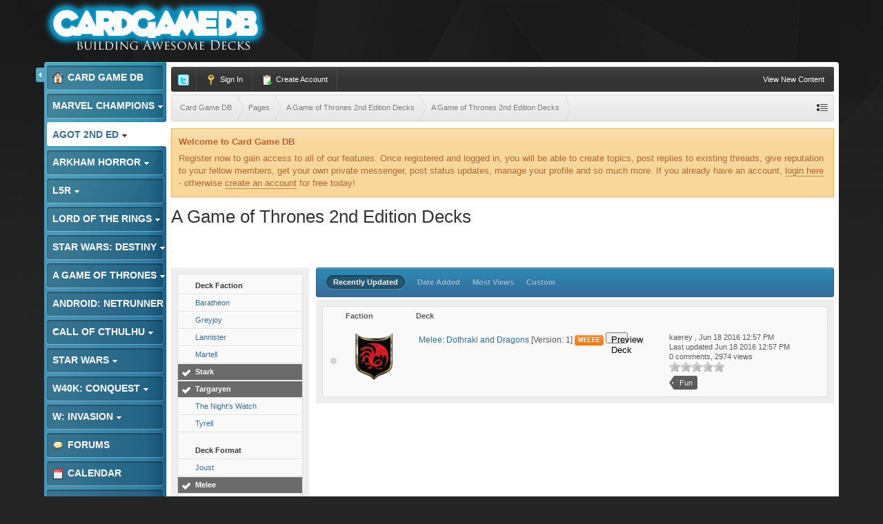

--- FILE ---
content_type: text/html;charset=UTF-8
request_url: https://www.cardgamedb.com/index.php/agameofthrones2ndedition/a-game-of-thrones-2nd-edition-decks/_/a-game-of-thrones-2nd-edition-decks/?sort_col=record_updated&sort_order=desc&per_page=25&filters%5B596%5D%5BExperimental%5D=0&filters%5B596%5D%5BHighlander%5D=1&filters%5B596%5D%5BFun%5D=1&filters%5B596%5D%5BTheme%5D=1&filters%5B603%5D%5BMartell%5D=0&filters%5B603%5D%5BTargaryen%5D=1&filters%5B595%5D%5BMelee%5D=1&filters%5B603%5D%5BStark%5D=1
body_size: 13442
content:
<!DOCTYPE html>
	<html lang="en"  xmlns:fb="http://www.facebook.com/2008/fbml">
	<head>
		<meta charset="UTF-8" />
		<title>A Game of Thrones 2nd Edition Decks - A Game of Thrones 2nd Edition Submitted Decks - A Game of Thrones 2nd Edition Decks - Card Game DB</title>
		<meta http-equiv="X-UA-Compatible" content="IE=edge" />
		<link rel="shortcut icon" href='https://www.cardgamedb.com/forums/favicon.ico' />
		<link rel="image_src" href='https://www.cardgamedb.com/forums/public/style_images/gravity_blue_3_4/cgdb-ogimage.jpg' />
		<script type='text/javascript'>
		//<![CDATA[
			jsDebug			= 0; /* Must come before JS includes */
			DISABLE_AJAX	= parseInt(0); /* Disables ajax requests where text is sent to the DB; helpful for charset issues */
			inACP			= false;
			var isRTL		= false;
			var rtlIe		= '';
			var rtlFull		= '';
		//]]>
		</script>
		
	
				
	

				
	

				
	

				
	

				
			<link rel="stylesheet" type="text/css" title="Main" media="print" href="https://www.cardgamedb.com/forums/public/style_css/css_13/ipcontent_print.css?ipbv=07066d128cf78ae615695016b59780d9" />
		
	
	
		<link rel="stylesheet" type="text/css" media='screen,print' href="https://www.cardgamedb.com/forums/public/min/index.php?ipbv=07066d128cf78ae615695016b59780d9&amp;f=public/style_css/css_13/ipb_common.css,public/style_css/css_13/ipb_styles.css,public/style_css/css_13/ipcontent.css,public/style_css/css_13/calendar_select.css" />
	

<!--[if lte IE 7]>
	<link rel="stylesheet" type="text/css" title='Main' media="screen" href="https://www.cardgamedb.com/forums/public/style_css/css_13/ipb_ie.css" />
<![endif]-->
<!--[if lte IE 8]>
	<style type='text/css'>
		.ipb_table { table-layout: fixed; }
		.ipsLayout_content { width: 99.5%; }
	</style>
<![endif]-->

	<style type='text/css'>
		img.bbc_img { max-width: 100% !important; }
	</style>

		<meta property="og:title" content="A Game of Thrones 2nd Edition Decks - A Game of Thrones 2nd Edition Submitted Decks - A Game of Thrones 2nd Edition Decks"/>
		<meta property="og:site_name" content="Card Game DB"/>
		<meta property="og:type" content="article" />
		
	
		
		
			<meta name="identifier-url" content="https://www.cardgamedb.com/index.php/agameofthrones2ndedition/a-game-of-thrones-2nd-edition-decks/_/a-game-of-thrones-2nd-edition-decks/?sort_col=record_updated&amp;sort_order=desc&amp;per_page=25&amp;filters%5B596%5D%5BExperimental%5D=0&amp;filters%5B596%5D%5BHighlander%5D=1&amp;filters%5B596%5D%5BFun%5D=1&amp;filters%5B596%5D%5BTheme%5D=1&amp;filters%5B603%5D%5BMartell%5D=0&amp;filters%5B603%5D%5BTargaryen%5D=1&amp;filters%5B595%5D%5BMelee%5D=1&amp;filters%5B603%5D%5BStark%5D=1" />
		
		
			<meta property="og:url" content="https://www.cardgamedb.com/index.php/agameofthrones2ndedition/a-game-of-thrones-2nd-edition-decks/_/a-game-of-thrones-2nd-edition-decks/?sort_col=record_updated&amp;sort_order=desc&amp;per_page=25&amp;filters%5B596%5D%5BExperimental%5D=0&amp;filters%5B596%5D%5BHighlander%5D=1&amp;filters%5B596%5D%5BFun%5D=1&amp;filters%5B596%5D%5BTheme%5D=1&amp;filters%5B603%5D%5BMartell%5D=0&amp;filters%5B603%5D%5BTargaryen%5D=1&amp;filters%5B595%5D%5BMelee%5D=1&amp;filters%5B603%5D%5BStark%5D=1" />
		
		
		
	

<meta property="og:image" content="https://www.cardgamedb.com/forums/public/style_images/gravity_blue_3_4/cgdb-ogimage.jpg"/>
		
		
		










		<script type='text/javascript' src="//ajax.googleapis.com/ajax/libs/jquery/1.7.1/jquery.min.js"></script>
		<script type='text/javascript'>!window.jQuery && document.write('<script src="https://www.cardgamedb.com/forums/public/style_images/gravity_blue_3_4/js/jquery.min.js"><\/script>')</script>
		<script type='text/javascript' src="https://www.cardgamedb.com/forums/public/style_images/gravity_blue_3_4/js/cookie.js"></script>
		<script type='text/javascript' src="https://www.cardgamedb.com/forums/public/style_images/gravity_blue_3_4/js/ipbforumskins.js"></script>
		
		<script type='text/javascript' src='https://www.cardgamedb.com/forums/public/min/index.php?ipbv=07066d128cf78ae615695016b59780d9&amp;g=js'></script>
	
	<script type='text/javascript' src='https://www.cardgamedb.com/forums/public/min/index.php?ipbv=07066d128cf78ae615695016b59780d9&amp;charset=UTF-8&amp;f=public/js/ipb.js,cache/lang_cache/2/ipb.lang.js,public/js/ips.hovercard.js,public/js/ips.quickpm.js,public/js/ips.like.js' charset='UTF-8'></script>


	
		
			
			
			
			
				<link rel="canonical" href="http://www.cardgamedb.com/index.php/agameofthrones2ndedition/a-game-of-thrones-2nd-edition-decks/_/a-game-of-thrones-2nd-edition-decks/" />
			
		

			
			
			
			
				<script type='text/javascript'>		var weLoaded = false;
	(function(){
		if( typeof(_ccsLoadedAssets) == 'undefined' || !_ccsLoadedAssets )
		{
			if( !window.jQuery )
			{
				document.write("<"+"script type='text/javascript' src='https://ajax.googleapis.com/ajax/libs/jquery/1.7.1/jquery.min.js'></"+"script>");
				weLoaded	= true;
			}
		}
	})();
	</script>
	<script type='text/javascript'>

	(function(){
		if( typeof(_ccsLoadedAssets) == 'undefined' || !_ccsLoadedAssets )
		{
			if( weLoaded ){
				_ccsjQ = jQuery.noConflict();
			} else {
				_ccsjQ = jQuery;
			}

			document.write("<"+"script type='text/javascript' src='https://www.cardgamedb.com/forums/public/ipc_blocks/compiled.js'></"+"script>");
			document.write("<"+"link rel='stylesheet' media='screen' type='text/css' href='https://www.cardgamedb.com/forums/public/ipc_blocks/compiled.css' /"+">");
			document.write("<"+"link rel='stylesheet' media='screen' type='text/css' href='https://www.cardgamedb.com/forums/public/style_css/css_13/ipb_common.css' /"+">");
		}
	})();
	var _ccsLoadedAssets = true;</script>
			
		
	

		
			
			
				<link rel="alternate" type="application/rss+xml" title="Community Calendar" href="https://www.cardgamedb.com/forums/index.php?/rss/calendar/1-community-calendar/" />
			
			
			
		

			
			
				<link rel="alternate" type="application/rss+xml" title="Card Game DB Blogs RSS feed" href="https://www.cardgamedb.com/forums/index.php?/rss/blog/" />
			
			
			
		

			
			
				<link rel="alternate" type="application/rss+xml" title="A Game of Thrones 2nd Edition" href="https://www.cardgamedb.com/forums/index.php?/rss/ccs/43-a-game-of-thrones-2nd-edition/" />
			
			
			
		

			
			
				<link rel="alternate" type="application/rss+xml" title="A Game of Thrones 2nd Edition Submitted Decks" href="https://www.cardgamedb.com/forums/index.php?/rss/ccs/45-a-game-of-thrones-2nd-edition-submitted-decks/" />
			
			
			
		

			
			
				<link rel="alternate" type="application/rss+xml" title="Android: Netrunner LCG" href="https://www.cardgamedb.com/forums/index.php?/rss/ccs/21-android-netrunner-lcg/" />
			
			
			
		

			
			
				<link rel="alternate" type="application/rss+xml" title="Android: Netrunner LCG Submitted Decks" href="https://www.cardgamedb.com/forums/index.php?/rss/ccs/23-android-netrunner-lcg-submitted-decks/" />
			
			
			
		

			
			
				<link rel="alternate" type="application/rss+xml" title="Android: Netrunner Submitted Decks" href="https://www.cardgamedb.com/forums/index.php?/rss/ccs/38-android-netrunner-submitted-decks/" />
			
			
			
		

			
			
				<link rel="alternate" type="application/rss+xml" title="Arkham Horror: The Card Game" href="https://www.cardgamedb.com/forums/index.php?/rss/ccs/46-arkham-horror-the-card-game/" />
			
			
			
		

			
			
				<link rel="alternate" type="application/rss+xml" title="Arkham Horror: The Card Game Submitted Decks" href="https://www.cardgamedb.com/forums/index.php?/rss/ccs/48-arkham-horror-the-card-game-submitted-decks/" />
			
			
			
		

			
			
				<link rel="alternate" type="application/rss+xml" title="Call of Cthulhu Submitted Decks" href="https://www.cardgamedb.com/forums/index.php?/rss/ccs/33-call-of-cthulhu-submitted-decks/" />
			
			
			
		

			
			
				<link rel="alternate" type="application/rss+xml" title="Call of Cthulhu Submitted Decks" href="https://www.cardgamedb.com/forums/index.php?/rss/ccs/9-call-of-cthulhu-submitted-decks/" />
			
			
			
		

			
			
				<link rel="alternate" type="application/rss+xml" title="CardGameDB Podcasts" href="https://www.cardgamedb.com/forums/index.php?/rss/ccs/10-cardgamedb-podcasts/" />
			
			
			
		

			
			
				<link rel="alternate" type="application/rss+xml" title="Game of Thrones LCG" href="https://www.cardgamedb.com/forums/index.php?/rss/ccs/3-game-of-thrones-lcg/" />
			
			
			
		

			
			
				<link rel="alternate" type="application/rss+xml" title="Game of Thrones Submitted Decks" href="https://www.cardgamedb.com/forums/index.php?/rss/ccs/5-game-of-thrones-submitted-decks/" />
			
			
			
		

			
			
				<link rel="alternate" type="application/rss+xml" title="Game of Thrones Submitted Decks" href="https://www.cardgamedb.com/forums/index.php?/rss/ccs/31-game-of-thrones-submitted-decks/" />
			
			
			
		

			
			
				<link rel="alternate" type="application/rss+xml" title="Legend of the Five Rings LCG" href="https://www.cardgamedb.com/forums/index.php?/rss/ccs/53-legend-of-the-five-rings-lcg/" />
			
			
			
		

			
			
				<link rel="alternate" type="application/rss+xml" title="Legend of the Five Rings Submitted Decks" href="https://www.cardgamedb.com/forums/index.php?/rss/ccs/55-legend-of-the-five-rings-submitted-decks/" />
			
			
			
		

			
			
				<link rel="alternate" type="application/rss+xml" title="Lord of the Rings Submitted Decks" href="https://www.cardgamedb.com/forums/index.php?/rss/ccs/36-lord-of-the-rings-submitted-decks/" />
			
			
			
		

			
			
				<link rel="alternate" type="application/rss+xml" title="Mage Wars" href="https://www.cardgamedb.com/forums/index.php?/rss/ccs/25-mage-wars/" />
			
			
			
		

			
			
				<link rel="alternate" type="application/rss+xml" title="Marvel Champions LCG" href="https://www.cardgamedb.com/forums/index.php?/rss/ccs/56-marvel-champions-lcg/" />
			
			
			
		

			
			
				<link rel="alternate" type="application/rss+xml" title="Marvel Champions Submitted Decks" href="https://www.cardgamedb.com/forums/index.php?/rss/ccs/58-marvel-champions-submitted-decks/" />
			
			
			
		

			
			
				<link rel="alternate" type="application/rss+xml" title="Star Wars LCG" href="https://www.cardgamedb.com/forums/index.php?/rss/ccs/24-star-wars-lcg/" />
			
			
			
		

			
			
				<link rel="alternate" type="application/rss+xml" title="Star Wars Rulings" href="https://www.cardgamedb.com/forums/index.php?/rss/ccs/29-star-wars-rulings/" />
			
			
			
		

			
			
				<link rel="alternate" type="application/rss+xml" title="Star Wars Submitted Decks" href="https://www.cardgamedb.com/forums/index.php?/rss/ccs/28-star-wars-submitted-decks/" />
			
			
			
		

			
			
				<link rel="alternate" type="application/rss+xml" title="Star Wars Submitted Decks" href="https://www.cardgamedb.com/forums/index.php?/rss/ccs/40-star-wars-submitted-decks/" />
			
			
			
		

			
			
				<link rel="alternate" type="application/rss+xml" title="Star Wars: Destiny" href="https://www.cardgamedb.com/forums/index.php?/rss/ccs/49-star-wars-destiny/" />
			
			
			
		

			
			
				<link rel="alternate" type="application/rss+xml" title="Star Wars: Destiny Submitted Decks" href="https://www.cardgamedb.com/forums/index.php?/rss/ccs/51-star-wars-destiny-submitted-decks/" />
			
			
			
		

			
			
				<link rel="alternate" type="application/rss+xml" title="Warhammer 40,000: Conquest" href="https://www.cardgamedb.com/forums/index.php?/rss/ccs/34-warhammer-40000-conquest/" />
			
			
			
		

			
			
				<link rel="alternate" type="application/rss+xml" title="Warhammer 40,000: Conquest Submitted Decks" href="https://www.cardgamedb.com/forums/index.php?/rss/ccs/42-warhammer-40000-conquest-submitted-decks/" />
			
			
			
		

			
			
				<link rel="alternate" type="application/rss+xml" title="A Game of Thrones 2nd Edition: Taking the Black" href="https://www.cardgamedb.com/forums/index.php?/rss/ccs/43c402-taking-the-black/" />
			
			
			
		

			
			
				<link rel="alternate" type="application/rss+xml" title="A Game of Thrones 2nd Edition Submitted Decks: A Game of Thrones 2nd Edition Decks" href="https://www.cardgamedb.com/forums/index.php?/rss/ccs/45c403-a-game-of-thrones-2nd-edition-decks/" />
			
			
			
		

			
			
				<link rel="alternate" type="application/rss+xml" title="Android: Netrunner LCG: Core" href="https://www.cardgamedb.com/forums/index.php?/rss/ccs/21c223-core/" />
			
			
			
		

			
			
				<link rel="alternate" type="application/rss+xml" title="Android: Netrunner LCG Submitted Decks: Anarch" href="https://www.cardgamedb.com/forums/index.php?/rss/ccs/23c228-anarch/" />
			
			
			
		

			
			
				<link rel="alternate" type="application/rss+xml" title="Android: Netrunner LCG Submitted Decks: Criminal" href="https://www.cardgamedb.com/forums/index.php?/rss/ccs/23c229-criminal/" />
			
			
			
		

			
			
				<link rel="alternate" type="application/rss+xml" title="Android: Netrunner LCG Submitted Decks: Shaper" href="https://www.cardgamedb.com/forums/index.php?/rss/ccs/23c230-shaper/" />
			
			
			
		

			
			
				<link rel="alternate" type="application/rss+xml" title="Android: Netrunner LCG Submitted Decks: Haas-Bioroid" href="https://www.cardgamedb.com/forums/index.php?/rss/ccs/23c231-haas-bioroid/" />
			
			
			
		

			
			
				<link rel="alternate" type="application/rss+xml" title="Android: Netrunner LCG Submitted Decks: Jinteki" href="https://www.cardgamedb.com/forums/index.php?/rss/ccs/23c232-jinteki/" />
			
			
			
		

			
			
				<link rel="alternate" type="application/rss+xml" title="Android: Netrunner LCG Submitted Decks: NBN" href="https://www.cardgamedb.com/forums/index.php?/rss/ccs/23c233-nbn/" />
			
			
			
		

			
			
				<link rel="alternate" type="application/rss+xml" title="Android: Netrunner LCG Submitted Decks: The Weyland Consortium" href="https://www.cardgamedb.com/forums/index.php?/rss/ccs/23c234-the-weyland-consortium/" />
			
			
			
		

			
			
				<link rel="alternate" type="application/rss+xml" title="Android: Netrunner LCG Submitted Decks: Neutral" href="https://www.cardgamedb.com/forums/index.php?/rss/ccs/23c235-neutral/" />
			
			
			
		

			
			
				<link rel="alternate" type="application/rss+xml" title="Android: Netrunner Submitted Decks: Corp" href="https://www.cardgamedb.com/forums/index.php?/rss/ccs/38c353-corp/" />
			
			
			
		

			
			
				<link rel="alternate" type="application/rss+xml" title="Android: Netrunner Submitted Decks: Runner" href="https://www.cardgamedb.com/forums/index.php?/rss/ccs/38c354-runner/" />
			
			
			
		

			
			
				<link rel="alternate" type="application/rss+xml" title="Arkham Horror: The Card Game: Core Set" href="https://www.cardgamedb.com/forums/index.php?/rss/ccs/46c491-core-set/" />
			
			
			
		

			
			
				<link rel="alternate" type="application/rss+xml" title="Arkham Horror: The Card Game: The Dunwich Legacy" href="https://www.cardgamedb.com/forums/index.php?/rss/ccs/46c492-the-dunwich-legacy/" />
			
			
			
		

			
			
				<link rel="alternate" type="application/rss+xml" title="Arkham Horror: The Card Game: The Dunwich Legacy Cycle" href="https://www.cardgamedb.com/forums/index.php?/rss/ccs/46c494-the-dunwich-legacy-cycle/" />
			
			
			
		

			
			
				<link rel="alternate" type="application/rss+xml" title="Arkham Horror: The Card Game: The Miskatonic Museum" href="https://www.cardgamedb.com/forums/index.php?/rss/ccs/46c495-the-miskatonic-museum/" />
			
			
			
		

			
			
				<link rel="alternate" type="application/rss+xml" title="Arkham Horror: The Card Game Submitted Decks: Arkham Horror: The Card Game Decks" href="https://www.cardgamedb.com/forums/index.php?/rss/ccs/48c493-arkham-horror-the-card-game-decks/" />
			
			
			
		

			
			
				<link rel="alternate" type="application/rss+xml" title="Call of Cthulhu Submitted Decks: Call of Cthulhu Decks" href="https://www.cardgamedb.com/forums/index.php?/rss/ccs/33c343-call-of-cthulhu-decks/" />
			
			
			
		

			
			
				<link rel="alternate" type="application/rss+xml" title="CardGameDB Podcasts: Game of Thrones" href="https://www.cardgamedb.com/forums/index.php?/rss/ccs/10c92-game-of-thrones/" />
			
			
			
		

			
			
				<link rel="alternate" type="application/rss+xml" title="CardGameDB Podcasts: Game of Thrones: Beyond the Wall" href="https://www.cardgamedb.com/forums/index.php?/rss/ccs/10c321-game-of-thrones-beyond-the-wall/" />
			
			
			
		

			
			
				<link rel="alternate" type="application/rss+xml" title="CardGameDB Podcasts: Star Wars: The Smuggler&#39;s Den" href="https://www.cardgamedb.com/forums/index.php?/rss/ccs/10c263-star-wars-the-smugglers-den/" />
			
			
			
		

			
			
				<link rel="alternate" type="application/rss+xml" title="CardGameDB Podcasts: Star Wars: Table Flip" href="https://www.cardgamedb.com/forums/index.php?/rss/ccs/10c289-star-wars-table-flip/" />
			
			
			
		

			
			
				<link rel="alternate" type="application/rss+xml" title="CardGameDB Podcasts: Star Wars: Ion Control" href="https://www.cardgamedb.com/forums/index.php?/rss/ccs/10c385-star-wars-ion-control/" />
			
			
			
		

			
			
				<link rel="alternate" type="application/rss+xml" title="CardGameDB Podcasts: Elder Things Call of Cthulhu Podcast" href="https://www.cardgamedb.com/forums/index.php?/rss/ccs/10c243-elder-things-call-of-cthulhu-podcast/" />
			
			
			
		

			
			
				<link rel="alternate" type="application/rss+xml" title="CardGameDB Podcasts: Adeptus Podcastus" href="https://www.cardgamedb.com/forums/index.php?/rss/ccs/10c341-adeptus-podcastus/" />
			
			
			
		

			
			
				<link rel="alternate" type="application/rss+xml" title="CardGameDB Podcasts: The Warhammer 40K ConQast" href="https://www.cardgamedb.com/forums/index.php?/rss/ccs/10c388-the-warhammer-40k-conqast/" />
			
			
			
		

			
			
				<link rel="alternate" type="application/rss+xml" title="CardGameDB Podcasts: Android: Netrunner: Agenda7" href="https://www.cardgamedb.com/forums/index.php?/rss/ccs/10c276-android-netrunner-agenda7/" />
			
			
			
		

			
			
				<link rel="alternate" type="application/rss+xml" title="CardGameDB Podcasts: Lord of the Rings" href="https://www.cardgamedb.com/forums/index.php?/rss/ccs/10c139-lord-of-the-rings/" />
			
			
			
		

			
			
				<link rel="alternate" type="application/rss+xml" title="CardGameDB Podcasts: Domain Drain Call of Cthulhu Podcast" href="https://www.cardgamedb.com/forums/index.php?/rss/ccs/10c153-domain-drain-call-of-cthulhu-podcast/" />
			
			
			
		

			
			
				<link rel="alternate" type="application/rss+xml" title="CardGameDB Podcasts: Game of Thrones: Summer Is Coming" href="https://www.cardgamedb.com/forums/index.php?/rss/ccs/10c210-game-of-thrones-summer-is-coming/" />
			
			
			
		

			
			
				<link rel="alternate" type="application/rss+xml" title="CardGameDB Podcasts: The Tactical Squad" href="https://www.cardgamedb.com/forums/index.php?/rss/ccs/10c399-the-tactical-squad/" />
			
			
			
		

			
			
				<link rel="alternate" type="application/rss+xml" title="CardGameDB Podcasts: Banter Behind the Throne" href="https://www.cardgamedb.com/forums/index.php?/rss/ccs/10c433-banter-behind-the-throne/" />
			
			
			
		

			
			
				<link rel="alternate" type="application/rss+xml" title="CardGameDB.com: Arkham Horror" href="https://www.cardgamedb.com/forums/index.php?/rss/ccs/1c498-arkham-horror/" />
			
			
			
		

			
			
				<link rel="alternate" type="application/rss+xml" title="CardGameDB.com: Star Wars: Destiny" href="https://www.cardgamedb.com/forums/index.php?/rss/ccs/1c499-star-wars-destiny/" />
			
			
			
		

			
			
				<link rel="alternate" type="application/rss+xml" title="CardGameDB.com: Game of Thrones" href="https://www.cardgamedb.com/forums/index.php?/rss/ccs/1c61-game-of-thrones/" />
			
			
			
		

			
			
				<link rel="alternate" type="application/rss+xml" title="CardGameDB.com: Call of Cthulhu" href="https://www.cardgamedb.com/forums/index.php?/rss/ccs/1c201-call-of-cthulhu/" />
			
			
			
		

			
			
				<link rel="alternate" type="application/rss+xml" title="CardGameDB.com: Star Wars" href="https://www.cardgamedb.com/forums/index.php?/rss/ccs/1c219-star-wars/" />
			
			
			
		

			
			
				<link rel="alternate" type="application/rss+xml" title="CardGameDB.com: Android: Netrunner" href="https://www.cardgamedb.com/forums/index.php?/rss/ccs/1c220-android-netrunner/" />
			
			
			
		

			
			
				<link rel="alternate" type="application/rss+xml" title="CardGameDB.com: Warhammer 40k: Conquest" href="https://www.cardgamedb.com/forums/index.php?/rss/ccs/1c351-warhammer-40k-conquest/" />
			
			
			
		

			
			
				<link rel="alternate" type="application/rss+xml" title="CardGameDB.com: Warhammer: Invasion" href="https://www.cardgamedb.com/forums/index.php?/rss/ccs/1c218-warhammer-invasion/" />
			
			
			
		

			
			
				<link rel="alternate" type="application/rss+xml" title="Game of Thrones LCG: Kings of the Storm" href="https://www.cardgamedb.com/forums/index.php?/rss/ccs/3c91-kings-of-the-storm/" />
			
			
			
		

			
			
				<link rel="alternate" type="application/rss+xml" title="Game of Thrones LCG: A Clash of Arms" href="https://www.cardgamedb.com/forums/index.php?/rss/ccs/3c24-a-clash-of-arms/" />
			
			
			
		

			
			
				<link rel="alternate" type="application/rss+xml" title="Game of Thrones LCG: A Time of Ravens" href="https://www.cardgamedb.com/forums/index.php?/rss/ccs/3c31-a-time-of-ravens/" />
			
			
			
		

			
			
				<link rel="alternate" type="application/rss+xml" title="Game of Thrones LCG: King&#39;s Landing" href="https://www.cardgamedb.com/forums/index.php?/rss/ccs/3c38-kings-landing/" />
			
			
			
		

			
			
				<link rel="alternate" type="application/rss+xml" title="Game of Thrones LCG: Defenders of the North" href="https://www.cardgamedb.com/forums/index.php?/rss/ccs/3c11-defenders-of-the-north/" />
			
			
			
		

			
			
				<link rel="alternate" type="application/rss+xml" title="Game of Thrones LCG: Brotherhood Without Banners" href="https://www.cardgamedb.com/forums/index.php?/rss/ccs/3c45-brotherhood-without-banners/" />
			
			
			
		

			
			
				<link rel="alternate" type="application/rss+xml" title="Game of Thrones LCG: Beyond the Narrow Sea" href="https://www.cardgamedb.com/forums/index.php?/rss/ccs/3c187-beyond-the-narrow-sea/" />
			
			
			
		

			
			
				<link rel="alternate" type="application/rss+xml" title="Game of Thrones LCG: Conquest and Defiance" href="https://www.cardgamedb.com/forums/index.php?/rss/ccs/3c324-conquest-and-defiance/" />
			
			
			
		

			
			
				<link rel="alternate" type="application/rss+xml" title="Game of Thrones LCG: Gates of the Citadel" href="https://www.cardgamedb.com/forums/index.php?/rss/ccs/3c114-gates-of-the-citadel/" />
			
			
			
		

			
			
				<link rel="alternate" type="application/rss+xml" title="Game of Thrones LCG: Valar Dohaeris" href="https://www.cardgamedb.com/forums/index.php?/rss/ccs/3c189-valar-dohaeris/" />
			
			
			
		

			
			
				<link rel="alternate" type="application/rss+xml" title="Game of Thrones LCG: Chasing Dragons" href="https://www.cardgamedb.com/forums/index.php?/rss/ccs/3c190-chasing-dragons/" />
			
			
			
		

			
			
				<link rel="alternate" type="application/rss+xml" title="Game of Thrones LCG: A Harsh Mistress" href="https://www.cardgamedb.com/forums/index.php?/rss/ccs/3c191-a-harsh-mistress/" />
			
			
			
		

			
			
				<link rel="alternate" type="application/rss+xml" title="Game of Thrones LCG: The House of Black and White" href="https://www.cardgamedb.com/forums/index.php?/rss/ccs/3c192-the-house-of-black-and-white/" />
			
			
			
		

			
			
				<link rel="alternate" type="application/rss+xml" title="Game of Thrones LCG: A Roll of the Dice" href="https://www.cardgamedb.com/forums/index.php?/rss/ccs/3c193-a-roll-of-the-dice/" />
			
			
			
		

			
			
				<link rel="alternate" type="application/rss+xml" title="Legend of the Five Rings LCG: Core Set" href="https://www.cardgamedb.com/forums/index.php?/rss/ccs/53c528-core-set/" />
			
			
			
		

			
			
				<link rel="alternate" type="application/rss+xml" title="Legend of the Five Rings Submitted Decks: Legend of the Five Rings Decks" href="https://www.cardgamedb.com/forums/index.php?/rss/ccs/55c537-legend-of-the-five-rings-decks/" />
			
			
			
		

			
			
				<link rel="alternate" type="application/rss+xml" title="Lord of the Rings LCG: The Dunland Trap" href="https://www.cardgamedb.com/forums/index.php?/rss/ccs/12c345-the-dunland-trap/" />
			
			
			
		

			
			
				<link rel="alternate" type="application/rss+xml" title="Lord of the Rings Submitted Decks: Lord of the Rings Submitted Decks" href="https://www.cardgamedb.com/forums/index.php?/rss/ccs/36c352-lord-of-the-rings-submitted-decks/" />
			
			
			
		

			
			
				<link rel="alternate" type="application/rss+xml" title="Mage Wars: Core" href="https://www.cardgamedb.com/forums/index.php?/rss/ccs/25c244-core/" />
			
			
			
		

			
			
				<link rel="alternate" type="application/rss+xml" title="Marvel Champions LCG: Core Set" href="https://www.cardgamedb.com/forums/index.php?/rss/ccs/56c671-core-set/" />
			
			
			
		

			
			
				<link rel="alternate" type="application/rss+xml" title="Marvel Champions LCG: Scenario Packs" href="https://www.cardgamedb.com/forums/index.php?/rss/ccs/56c674-scenario-packs/" />
			
			
			
		

			
			
				<link rel="alternate" type="application/rss+xml" title="Marvel Champions LCG: Hero Packs" href="https://www.cardgamedb.com/forums/index.php?/rss/ccs/56c672-hero-packs/" />
			
			
			
		

			
			
				<link rel="alternate" type="application/rss+xml" title="Marvel Champions LCG: Captain America" href="https://www.cardgamedb.com/forums/index.php?/rss/ccs/56c673-captain-america/" />
			
			
			
		

			
			
				<link rel="alternate" type="application/rss+xml" title="Marvel Champions LCG: The Green Goblin" href="https://www.cardgamedb.com/forums/index.php?/rss/ccs/56c675-the-green-goblin/" />
			
			
			
		

			
			
				<link rel="alternate" type="application/rss+xml" title="Marvel Champions Submitted Decks: Marvel Champions Decks" href="https://www.cardgamedb.com/forums/index.php?/rss/ccs/58c676-marvel-champions-decks/" />
			
			
			
		

			
			
				<link rel="alternate" type="application/rss+xml" title="Star Wars Submitted Decks: Dark Side" href="https://www.cardgamedb.com/forums/index.php?/rss/ccs/40c356-dark-side/" />
			
			
			
		

			
			
				<link rel="alternate" type="application/rss+xml" title="Star Wars Submitted Decks: Light Side" href="https://www.cardgamedb.com/forums/index.php?/rss/ccs/40c357-light-side/" />
			
			
			
		

			
			
				<link rel="alternate" type="application/rss+xml" title="Star Wars: Destiny: Awakenings" href="https://www.cardgamedb.com/forums/index.php?/rss/ccs/49c496-awakenings/" />
			
			
			
		

			
			
				<link rel="alternate" type="application/rss+xml" title="Star Wars: Destiny Submitted Decks: Star Wars: Destiny Decks" href="https://www.cardgamedb.com/forums/index.php?/rss/ccs/51c497-star-wars-destiny-decks/" />
			
			
			
		

			
			
				<link rel="alternate" type="application/rss+xml" title="Video: Darrowdelf" href="https://www.cardgamedb.com/forums/index.php?/rss/ccs/2c221-darrowdelf/" />
			
			
			
		

			
			
				<link rel="alternate" type="application/rss+xml" title="Warhammer 40,000: Conquest Submitted Decks: Warhammer 40,000: Conquest Decks" href="https://www.cardgamedb.com/forums/index.php?/rss/ccs/42c363-warhammer-40000-conquest-decks/" />
			
			
			
		
	

	


	



		
		<script type='text/javascript'>
	//<![CDATA[
		/* ---- URLs ---- */
		ipb.vars['base_url'] 			= 'https://www.cardgamedb.com/forums/index.php?s=e5f242128e75da0614a90d2800eb5c61&';
		ipb.vars['board_url']			= 'https://www.cardgamedb.com/forums';
		ipb.vars['img_url'] 			= "https://www.cardgamedb.com/forums/public/style_images/gravity_blue_3_4";
		ipb.vars['loading_img'] 		= 'https://www.cardgamedb.com/forums/public/style_images/gravity_blue_3_4/loading.gif';
		ipb.vars['active_app']			= 'ccs';
		ipb.vars['upload_url']			= 'http://www.cardgamedb.com/forums/uploads';
		/* ---- Member ---- */
		ipb.vars['member_id']			= parseInt( 0 );
		ipb.vars['is_supmod']			= parseInt( 0 );
		ipb.vars['is_admin']			= parseInt( 0 );
		ipb.vars['secure_hash'] 		= '880ea6a14ea49e853634fbdc5015a024';
		ipb.vars['session_id']			= 'e5f242128e75da0614a90d2800eb5c61';
		ipb.vars['twitter_id']			= 0;
		ipb.vars['fb_uid']				= 0;
		ipb.vars['auto_dst']			= parseInt( 0 );
		ipb.vars['dst_in_use']			= parseInt(  );
		ipb.vars['is_touch']			= false;
		ipb.vars['member_group']		= {"g_mem_info":"0"}
		/* ---- cookies ----- */
		ipb.vars['cookie_id'] 			= '';
		ipb.vars['cookie_domain'] 		= '';
		ipb.vars['cookie_path']			= '/';
		/* ---- Rate imgs ---- */
		ipb.vars['rate_img_on']			= 'https://www.cardgamedb.com/forums/public/style_images/gravity_blue_3_4/star.png';
		ipb.vars['rate_img_off']		= 'https://www.cardgamedb.com/forums/public/style_images/gravity_blue_3_4/star_off.png';
		ipb.vars['rate_img_rated']		= 'https://www.cardgamedb.com/forums/public/style_images/gravity_blue_3_4/star_rated.png';
		/* ---- Uploads ---- */
		ipb.vars['swfupload_swf']		= 'https://www.cardgamedb.com/forums/public/js/3rd_party/swfupload/swfupload.swf';
		ipb.vars['swfupload_enabled']	= true;
		ipb.vars['use_swf_upload']		= ( '' == 'flash' ) ? true : false;
		ipb.vars['swfupload_debug']		= false;
		/* ---- other ---- */
		ipb.vars['highlight_color']     = "#ade57a";
		ipb.vars['charset']				= "UTF-8";
		ipb.vars['time_offset']			= "0";
		ipb.vars['hour_format']			= "12";
		ipb.vars['seo_enabled']			= 1;
		
		ipb.vars['seo_params']			= {"start":"-","end":"\/","varBlock":"?","varPage":"page-","varSep":"&","varJoin":"="};
		
		/* Templates/Language */
		ipb.templates['inlineMsg']		= "";
		ipb.templates['ajax_loading'] 	= "<div id='ajax_loading'><img src='https://www.cardgamedb.com/forums/public/style_images/gravity_blue_3_4/ajax_loading.gif' alt='" + ipb.lang['loading'] + "' /></div>";
		ipb.templates['close_popup']	= "<img src='https://www.cardgamedb.com/forums/public/style_images/gravity_blue_3_4/close_popup.png' alt='x' />";
		ipb.templates['rss_shell']		= new Template("<ul id='rss_menu' class='ipbmenu_content'>#{items}</ul>");
		ipb.templates['rss_item']		= new Template("<li><a href='#{url}' title='#{title}'>#{title}</a></li>");
		
		ipb.templates['autocomplete_wrap'] = new Template("<ul id='#{id}' class='ipb_autocomplete' style='width: 250px;'></ul>");
		ipb.templates['autocomplete_item'] = new Template("<li id='#{id}' data-url='#{url}'><img src='#{img}' alt='' class='ipsUserPhoto ipsUserPhoto_mini' />&nbsp;&nbsp;#{itemvalue}</li>");
		ipb.templates['page_jump']		= new Template("<div id='#{id}_wrap' class='ipbmenu_content'><h3 class='bar'>Jump to page</h3><p class='ipsPad'><input type='text' class='input_text' id='#{id}_input' size='8' /> <input type='submit' value='Go' class='input_submit add_folder' id='#{id}_submit' /></p></div>");
		ipb.templates['global_notify'] 	= new Template("<div class='popupWrapper'><div class='popupInner'><div class='ipsPad'>#{message} #{close}</div></div></div>");
		
		
		ipb.templates['header_menu'] 	= new Template("<div id='#{id}' class='ipsHeaderMenu boxShadow'></div>");
		
		Loader.boot();
	//]]>
	</script>
		<script type="text/javascript" language="javascript" src='http://www.cardgamedb.com/deckbuilders/warhammer40kconquest/database/w40kcpopup.jgz'></script>
		<script type="text/javascript">
		jQuery(document).ready(function() {
		  	jQuery('.w40kcPopup>button.magnifyCard').on('click',function(event){
                                event.stopPropagation();
                                var cardName40K = jQuery(this).parent().text().replace(/\s*\+\s*$/,"").replace("'","’"), popup40Kc;
                                if (typeof popupMapW40KC[cardName40K] !== 'undefined'){
		  		    popup40Kc= new ipb.Popup( 'w40kcPopup', {type: 'pane', modal: true, w: '360px',  initial: "<h3>"+cardName40K+"</h3><table class='ipb_table'><tr><th></th></tr><tr><td><img src='http://s3.amazonaws.com/LCG/40kconquest/med_"+popupMapW40KC[cardName40K].i+".jpg' style='max-width:340px' /></td></tr></table>", hideAtStart: false, close: 'a[rel="close"]',stem:false} );
                                } else {
                                    popup40Kc= new ipb.Popup( 'w40kcPopup', {type: 'pane', modal: true, w: '360px',  initial: "<h3>Not Found</h3><table class='ipb_table'><tr><th></th></tr><tr><td>No card matching that name was found.</td></tr></table>", hideAtStart: false, close: 'a[rel="close"]',stem:false} );
                                }
		  	});
		  	jQuery('.w40kcPopup').on('click',function(event){
                            event.stopPropagation();
                            //console.log(jQuery(this).text().replace(/\s*\+\s*$/,""));
                            var cardName40K = jQuery(this).text().replace(/\s*\+\s*$/,"").replace("'","’"),popup40Kc;
                            if (typeof popupMapW40KC[cardName40K] !== 'undefined'){
                                 popup40Kc = "http://www.cardgamedb.com/index.php/wh40kconquest/conquest.html/_/"+popupMapW40KC[cardName40K].u;
                                 console.log(popup40Kc);
                                 window.open(popup40Kc);
                            } else {
                                    popup40Kc= new ipb.Popup( 'w40kcPopup', {type: 'pane', modal: true, w: '360px',  initial: "<h3>Not Found</h3><table class='ipb_table'><tr><th></th></tr><tr><td>No card matching that name was found.</td></tr></table>", hideAtStart: false, close: 'a[rel="close"]',stem:false} );
                            }
                        });
		  });
		</script>
	<script type='text/javascript'>		var weLoaded = false;
	(function(){
		if( typeof(_ccsLoadedAssets) == 'undefined' || !_ccsLoadedAssets )
		{
			if( !window.jQuery )
			{
				document.write("<"+"script type='text/javascript' src='https://ajax.googleapis.com/ajax/libs/jquery/1.7.1/jquery.min.js'></"+"script>");
				weLoaded	= true;
			}
		}
	})();
	</script>
	<script type='text/javascript'>

	(function(){
		if( typeof(_ccsLoadedAssets) == 'undefined' || !_ccsLoadedAssets )
		{
			if( weLoaded ){
				_ccsjQ = jQuery.noConflict();
			} else {
				_ccsjQ = jQuery;
			}

			document.write("<"+"script type='text/javascript' src='https://www.cardgamedb.com/forums/public/ipc_blocks/compiled.js'></"+"script>");
			document.write("<"+"link rel='stylesheet' media='screen' type='text/css' href='https://www.cardgamedb.com/forums/public/ipc_blocks/compiled.css' /"+">");
			document.write("<"+"link rel='stylesheet' media='screen' type='text/css' href='https://www.cardgamedb.com/forums/public/style_css/css_13/ipb_common.css' /"+">");
		}
	})();
	var _ccsLoadedAssets = true;</script></head>

	<body id='ipboard_body'>
		<p id='content_jump' class='hide'><a href='#j_content' title='Jump to content' accesskey='m'>Jump to content</a></p>
		<div id='ipbwrapper' class='wrapper'>
			<!-- ::: TOP BAR: Sign in / register or user drop down and notification alerts ::: -->			
					

			<!-- ::: BRANDING STRIP: Logo and search box ::: -->
			<div id='branding'>
                <div id='logo'>
                    
                        
<a href='https://www.cardgamedb.com/forums' title='Go to community index' rel="home" accesskey='1'><img src='http://www.cardgamedb.com/forums/public/style_images/gravity_blue/logo.png' alt='Logo' /></a>

                    
                </div>
                
			</div>
            
            <div class='content'><div id='left_col'>
            <span id='navigationToggle'></span>
            	<div id='left_col_top'>
                    <!-- ::: APPLICATION TABS ::: -->
		<div id='primary_nav' class='clearfix'>
                <ul class='ipsList_inline' id='community_app_menu'>
                    
                        <li id='nav_home' class='left'><a href='http://www.cardgamedb.com' title='Homepage' rel="home"><img src="https://www.cardgamedb.com/forums/public/style_images/gravity_blue_3_4/menu_icon.gif" alt="" class="nav_icon" /> Card Game DB</a></li>
                    
                    
                            	
		
			
				
										
				

										
				

										
				

										
				

										
				

										
				

										
				

										
				

										
				

										
				

										
				

										
				

										
				

										
				

										
				

										
				

										
				
			
			
		

			
				
																<li id='nav_menu_84' class="left skip_moremenu ">
							<a id='nav_menu_84_trigger' href='' title='' >Marvel Champions <span class='dropdownIndicator'></span></a>
							<div id='nav_menu_84_menucontent' class='submenu_container clearfix boxShadow' style='display: none'>
									<div class="left">
										<ul class="submenu_links">
											
												<li class='submenu_li'><a href='http://www.cardgamedb.com/index.php/marvelchampions/marvel-champions-deckbuilder' title='' >Deckbuilder</a></li>
											

												<li class='submenu_li'><a href='http://www.cardgamedb.com/index.php/marvelchampions/marvel_champions' title='' >Cards</a></li>
											

												<li class='submenu_li'><a href='http://www.cardgamedb.com/index.php/marvelchampions/marvel-champions-submitted-decks/_/marvel-champions-decks/' title='' >Decks</a></li>
											

												<li class='submenu_li'><a href='http://www.cardgamedb.com/forums/index.php?/forum/63-marvel-champions-general-discussion/' title='' >Forums</a></li>
											
										</ul>
									</div>
								</div>
								<script type='text/javascript'>
									document.observe("dom:loaded", function(){
										//$('content').insert( $('nav_menu_84_menucontent').remove() );
										
										new ipb.Menu( $('nav_menu_84_trigger'), $('nav_menu_84_menucontent'), { eventType: 'click', closeOnMouseout: false } );
									});
								</script>
							
						</li>
				

																<li id='nav_menu_61' class="left skip_moremenu active">
							<a id='nav_menu_61_trigger' href='' title='' >AGoT 2nd Ed <span class='dropdownIndicator'></span></a>
							<div id='nav_menu_61_menucontent' class='submenu_container clearfix boxShadow' style='display: none'>
									<div class="left">
										<ul class="submenu_links">
											
												<li class='submenu_li'><a href='http://www.cardgamedb.com/index.php/agameofthrones2ndedition/a-game-of-thrones-2nd-edition-deckbuilder' title='' >Deck Builder</a></li>
											

												<li class='submenu_li'><a href='http://www.cardgamedb.com/index.php/agameofthrones2ndedition/a-game-of-thrones-2nd-edition-cards' title='' >Cards</a></li>
											

												<li class='submenu_li'><a href='http://www.cardgamedb.com/index.php/agameofthrones2ndedition/a-game-of-thrones-2nd-edition-decks/_/a-game-of-thrones-2nd-edition-decks/' title='' >Decks</a></li>
											

												<li class='submenu_li'><a href='http://www.cardgamedb.com/forums/index.php?/forum/50-a-game-of-thrones-2nd-edition-general-discussion/' title='' >Forums</a></li>
											
										</ul>
									</div>
								</div>
								<script type='text/javascript'>
									document.observe("dom:loaded", function(){
										//$('content').insert( $('nav_menu_61_menucontent').remove() );
										
										new ipb.Menu( $('nav_menu_61_trigger'), $('nav_menu_61_menucontent'), { eventType: 'click', closeOnMouseout: false } );
									});
								</script>
							
								<script type='text/javascript'>
									document.observe("dom:loaded", function(){
										$$('#community_app_menu li').each( function(elem){
											if( $(elem).hasClassName('active') && $(elem).id != 'nav_menu_61' )
											{
												$(elem).removeClassName('active');
											}
										});
									});
								</script>
							
						</li>
				

																<li id='nav_menu_68' class="left skip_moremenu ">
							<a id='nav_menu_68_trigger' href='' title='' >Arkham Horror <span class='dropdownIndicator'></span></a>
							<div id='nav_menu_68_menucontent' class='submenu_container clearfix boxShadow' style='display: none'>
									<div class="left">
										<ul class="submenu_links">
											
												<li class='submenu_li'><a href='http://www.cardgamedb.com/index.php/arkhamhorror/arkham-horror-the-card-game-deckbuilder' title='' >Deck Builder</a></li>
											

												<li class='submenu_li'><a href='http://www.cardgamedb.com/index.php/arkhamhorror/arkham-horror-the-card-game' title='' >Cards</a></li>
											

												<li class='submenu_li'><a href='http://www.cardgamedb.com/index.php/arkhamhorror/arkham-horror-the-card-game-decks/_/arkham-horror-the-card-game-decks/' title='' >Decks</a></li>
											

												<li class='submenu_li'><a href='http://www.cardgamedb.com/forums/index.php?/forum/55-arkham-horror-the-card-game-general-discussion/' title='' >Forums</a></li>
											
										</ul>
									</div>
								</div>
								<script type='text/javascript'>
									document.observe("dom:loaded", function(){
										//$('content').insert( $('nav_menu_68_menucontent').remove() );
										
										new ipb.Menu( $('nav_menu_68_trigger'), $('nav_menu_68_menucontent'), { eventType: 'click', closeOnMouseout: false } );
									});
								</script>
							
						</li>
				

																<li id='nav_menu_79' class="left skip_moremenu ">
							<a id='nav_menu_79_trigger' href='' title='' >L5R <span class='dropdownIndicator'></span></a>
							<div id='nav_menu_79_menucontent' class='submenu_container clearfix boxShadow' style='display: none'>
									<div class="left">
										<ul class="submenu_links">
											
												<li class='submenu_li'><a href='http://www.cardgamedb.com/index.php/legendofthe5rings/legend-of-the-five-rings-deckbuilder' title='' >Deckbuilder</a></li>
											

												<li class='submenu_li'><a href='http://www.cardgamedb.com/index.php/legendofthe5rings/legend_of_the_five_rings' title='' >Cards</a></li>
											

												<li class='submenu_li'><a href='http://www.cardgamedb.com/index.php/legendofthe5rings/legend-of-the-five-rings-submitted-decks/_/legend-of-the-five-rings-decks/' title='' >Decks</a></li>
											

												<li class='submenu_li'><a href='http://www.cardgamedb.com/forums/index.php?/forum/60-legend-of-the-five-rings-general-discussion/' title='' >Forums</a></li>
											
										</ul>
									</div>
								</div>
								<script type='text/javascript'>
									document.observe("dom:loaded", function(){
										//$('content').insert( $('nav_menu_79_menucontent').remove() );
										
										new ipb.Menu( $('nav_menu_79_trigger'), $('nav_menu_79_menucontent'), { eventType: 'click', closeOnMouseout: false } );
									});
								</script>
							
						</li>
				

																<li id='nav_menu_40' class="left skip_moremenu ">
							<a id='nav_menu_40_trigger' href='' title='' >Lord of the Rings <span class='dropdownIndicator'></span></a>
							<div id='nav_menu_40_menucontent' class='submenu_container clearfix boxShadow' style='display: none'>
									<div class="left">
										<ul class="submenu_links">
											
												<li class='submenu_li'><a href='http://www.cardgamedb.com/index.php/thelordoftherings/the-lord-of-the-rings-deckbuilder' title='' >Deck Builder</a></li>
											

												<li class='submenu_li'><a href='http://www.cardgamedb.com/index.php/lotr/lord-of-the-rings-card-spoiler' title='' >Cards</a></li>
											

												<li class='submenu_li'><a href='http://www.cardgamedb.com/index.php/thelordoftherings/the-lord-of-the-rings-decks/_/lord-of-the-rings-submitted-decks/' title='' >Decks</a></li>
											

												<li class='submenu_li'><a href='http://www.cardgamedb.com/forums/index.php?/forum/18-lotr-lcg-general-discussion/' title='' >Forums</a></li>
											
										</ul>
									</div>
								</div>
								<script type='text/javascript'>
									document.observe("dom:loaded", function(){
										//$('content').insert( $('nav_menu_40_menucontent').remove() );
										
										new ipb.Menu( $('nav_menu_40_trigger'), $('nav_menu_40_menucontent'), { eventType: 'click', closeOnMouseout: false } );
									});
								</script>
							
						</li>
				

																<li id='nav_menu_73' class="left skip_moremenu ">
							<a id='nav_menu_73_trigger' href='' title='' >Star Wars: Destiny <span class='dropdownIndicator'></span></a>
							<div id='nav_menu_73_menucontent' class='submenu_container clearfix boxShadow' style='display: none'>
									<div class="left">
										<ul class="submenu_links">
											
												<li class='submenu_li'><a href='http://www.cardgamedb.com/index.php/starwarsdestiny/star-wars-destiny-deckbuilder' title='' >Deckbuilder</a></li>
											

												<li class='submenu_li'><a href='http://www.cardgamedb.com/index.php/starwarsdestiny/star-wars-destiny' title='' >Cards</a></li>
											

												<li class='submenu_li'><a href='http://www.cardgamedb.com/index.php/starwarsdestiny/star-wars-destiny-decks/_/star-wars-destiny-decks/' title='' >Decks</a></li>
											

												<li class='submenu_li'><a href='http://www.cardgamedb.com/forums/index.php?/forum/57-star-wars-destiny-general-discussion/' title='' >Forums</a></li>
											

												<li class='submenu_li'><a href='http://www.cardgamedb.com/index.php/starwarsdestiny/star-wars-destiny-collection-management' title='' >Collection</a></li>
											
										</ul>
									</div>
								</div>
								<script type='text/javascript'>
									document.observe("dom:loaded", function(){
										//$('content').insert( $('nav_menu_73_menucontent').remove() );
										
										new ipb.Menu( $('nav_menu_73_trigger'), $('nav_menu_73_menucontent'), { eventType: 'click', closeOnMouseout: false } );
									});
								</script>
							
						</li>
				

																<li id='nav_menu_4' class="left skip_moremenu ">
							<a id='nav_menu_4_trigger' href='' title='' >A Game of Thrones <span class='dropdownIndicator'></span></a>
							<div id='nav_menu_4_menucontent' class='submenu_container clearfix boxShadow' style='display: none'>
									<div class="left">
										<ul class="submenu_links">
											
												<li class='submenu_li'><a href='http://www.cardgamedb.com/index.php/gameofthrones/game-of-thrones-deck-builder' title='' >Deck Builder</a></li>
											

												<li class='submenu_li'><a href='http://www.cardgamedb.com/index.php/GoTCards.html/' title='' >Cards</a></li>
											

												<li class='submenu_li'><a href='http://www.cardgamedb.com/index.php/gameofthrones/game-of-thrones-decks' title='' >Decks</a></li>
											

												<li class='submenu_li'><a href='http://www.cardgamedb.com/forums/index.php?/forum/4-got-lcg-general-discussion/' title='' >Forums</a></li>
											
										</ul>
									</div>
								</div>
								<script type='text/javascript'>
									document.observe("dom:loaded", function(){
										//$('content').insert( $('nav_menu_4_menucontent').remove() );
										
										new ipb.Menu( $('nav_menu_4_trigger'), $('nav_menu_4_menucontent'), { eventType: 'click', closeOnMouseout: false } );
									});
								</script>
							
						</li>
				

																<li id='nav_menu_30' class="left skip_moremenu ">
							<a id='nav_menu_30_trigger' href='' title='' >Android: Netrunner <span class='dropdownIndicator'></span></a>
							<div id='nav_menu_30_menucontent' class='submenu_container clearfix boxShadow' style='display: none'>
									<div class="left">
										<ul class="submenu_links">
											
												<li class='submenu_li'><a href='http://www.cardgamedb.com/index.php/androidnetrunner/android-netrunner-deckbuilder' title='' >Deck Builder</a></li>
											

												<li class='submenu_li'><a href='http://www.cardgamedb.com/index.php/netrunner/android-netrunner-card-spoilers' title='' >Cards</a></li>
											

												<li class='submenu_li'><a href='http://www.cardgamedb.com/index.php/androidnetrunner/android-netrunner-decks-section' title='' >Decks</a></li>
											

												<li class='submenu_li'><a href='http://www.cardgamedb.com/forums/index.php?/forum/30-android-netrunner-general-discussion/' title='' >Forums</a></li>
											
										</ul>
									</div>
								</div>
								<script type='text/javascript'>
									document.observe("dom:loaded", function(){
										//$('content').insert( $('nav_menu_30_menucontent').remove() );
										
										new ipb.Menu( $('nav_menu_30_trigger'), $('nav_menu_30_menucontent'), { eventType: 'click', closeOnMouseout: false } );
									});
								</script>
							
						</li>
				

																<li id='nav_menu_35' class="left skip_moremenu ">
							<a id='nav_menu_35_trigger' href='' title='' >Call of Cthulhu <span class='dropdownIndicator'></span></a>
							<div id='nav_menu_35_menucontent' class='submenu_container clearfix boxShadow' style='display: none'>
									<div class="left">
										<ul class="submenu_links">
											
												<li class='submenu_li'><a href='http://www.cardgamedb.com/index.php/callofcthulhu/call-of-cthulhu-deckbuilder' title='' >Deck Builder</a></li>
											

												<li class='submenu_li'><a href='http://www.cardgamedb.com/index.php/CoC/CoCCards.html' title='' >Cards</a></li>
											

												<li class='submenu_li'><a href='http://www.cardgamedb.com/index.php/callofcthulhu/call-of-cthulhu-decks/_/call-of-cthulhu-decks/' title='' >Decks</a></li>
											

												<li class='submenu_li'><a href='http://www.cardgamedb.com/forums/index.php?/forum/12-coc-lcg-general-discussion/' title='' >Forums</a></li>
											
										</ul>
									</div>
								</div>
								<script type='text/javascript'>
									document.observe("dom:loaded", function(){
										//$('content').insert( $('nav_menu_35_menucontent').remove() );
										
										new ipb.Menu( $('nav_menu_35_trigger'), $('nav_menu_35_menucontent'), { eventType: 'click', closeOnMouseout: false } );
									});
								</script>
							
						</li>
				

																<li id='nav_menu_45' class="left skip_moremenu ">
							<a id='nav_menu_45_trigger' href='' title='' >Star Wars <span class='dropdownIndicator'></span></a>
							<div id='nav_menu_45_menucontent' class='submenu_container clearfix boxShadow' style='display: none'>
									<div class="left">
										<ul class="submenu_links">
											
												<li class='submenu_li'><a href='http://www.cardgamedb.com/index.php/starwars/star-wars-deckbuilder' title='' >Deck Builder</a></li>
											

												<li class='submenu_li'><a href='http://www.cardgamedb.com/index.php/starwars/star-wars-card-spoilers' title='' >Cards</a></li>
											

												<li class='submenu_li'><a href='http://www.cardgamedb.com/index.php/starwars/star-wars-deck-section' title='' >Decks</a></li>
											

												<li class='submenu_li'><a href='http://www.cardgamedb.com/forums/index.php?/forum/23-sw-lcg-general-discussion/' title='' >Forums</a></li>
											
										</ul>
									</div>
								</div>
								<script type='text/javascript'>
									document.observe("dom:loaded", function(){
										//$('content').insert( $('nav_menu_45_menucontent').remove() );
										
										new ipb.Menu( $('nav_menu_45_trigger'), $('nav_menu_45_menucontent'), { eventType: 'click', closeOnMouseout: false } );
									});
								</script>
							
						</li>
				

																<li id='nav_menu_50' class="left skip_moremenu ">
							<a id='nav_menu_50_trigger' href='' title='' >W40K: Conquest <span class='dropdownIndicator'></span></a>
							<div id='nav_menu_50_menucontent' class='submenu_container clearfix boxShadow' style='display: none'>
									<div class="left">
										<ul class="submenu_links">
											
												<li class='submenu_li'><a href='http://www.cardgamedb.com/index.php/wh40kconquest/warhammer-40-000-conquest-deck-builder' title='' >Deck Builder</a></li>
											

												<li class='submenu_li'><a href='http://www.cardgamedb.com/index.php/wh40kconquest/conquest.html' title='' >Cards</a></li>
											

												<li class='submenu_li'><a href='http://www.cardgamedb.com/index.php/wh40kconquest/warhammer-40-000-conquest-decks-section/_/warhammer-40-000-conquest-decks/' title='' >Decks</a></li>
											

												<li class='submenu_li'><a href='http://www.cardgamedb.com/forums/index.php?/forum/41-warhammer-40000-conquest-general-discussion/' title='' >Forums</a></li>
											
										</ul>
									</div>
								</div>
								<script type='text/javascript'>
									document.observe("dom:loaded", function(){
										//$('content').insert( $('nav_menu_50_menucontent').remove() );
										
										new ipb.Menu( $('nav_menu_50_trigger'), $('nav_menu_50_menucontent'), { eventType: 'click', closeOnMouseout: false } );
									});
								</script>
							
						</li>
				

																<li id='nav_menu_55' class="left skip_moremenu ">
							<a id='nav_menu_55_trigger' href='' title='' >W: Invasion <span class='dropdownIndicator'></span></a>
							<div id='nav_menu_55_menucontent' class='submenu_container clearfix boxShadow' style='display: none'>
									<div class="left">
										<ul class="submenu_links">
											
												<li class='submenu_li'><a href='http://www.cardgamedb.com/index.php/warhammer/warhammer-invasion-deck-builder' title='' >Deck Builder</a></li>
											

												<li class='submenu_li'><a href='http://www.cardgamedb.com/index.php/warhammer/warhammer-invasion-card-spoilers' title='' >Cards</a></li>
											

												<li class='submenu_li'><a href='http://www.cardgamedb.com/index.php/warhammer/warhammer-invasion-decks/_/warhammer-decks/' title='' >Decks</a></li>
											

												<li class='submenu_li'><a href='http://www.cardgamedb.com/forums/index.php?/forum/25-wi-lcg-general-discussion/' title='' >Forums</a></li>
											
										</ul>
									</div>
								</div>
								<script type='text/javascript'>
									document.observe("dom:loaded", function(){
										//$('content').insert( $('nav_menu_55_menucontent').remove() );
										
										new ipb.Menu( $('nav_menu_55_trigger'), $('nav_menu_55_menucontent'), { eventType: 'click', closeOnMouseout: false } );
									});
								</script>
							
						</li>
				

										
				

										
				

										
				

										
				

										
				
			
			<li id='nav_app_forums' class="left "><a href='https://www.cardgamedb.com/forums/' title='Go to Forums' ><img src="https://www.cardgamedb.com/forums/public/style_images/gravity_blue_3_4/menu_icon.gif" alt="" class="nav_icon" /> Forums</a></li>
		

			
				
										
				

										
				

										
				

										
				

										
				

										
				

										
				

										
				

										
				

										
				

										
				

										
				

										
				

										
				

										
				

										
				

										
				
			
			
		

			
				
										
				

										
				

										
				

										
				

										
				

										
				

										
				

										
				

										
				

										
				

										
				

										
				

										
				

										
				

										
				

										
				

										
				
			
			<li id='nav_app_calendar' class="left "><a href='https://www.cardgamedb.com/forums/index.php?/calendar/' title='Go to Calendar' ><img src="https://www.cardgamedb.com/forums/public/style_images/gravity_blue_3_4/menu_icon.gif" alt="" class="nav_icon" /> Calendar</a></li>
		

			
				
										
				

										
				

										
				

										
				

										
				

										
				

										
				

										
				

										
				

										
				

										
				

										
				

										
				

										
				

										
				

										
				

										
				
			
			<li id='nav_app_blog' class="left "><a href='https://www.cardgamedb.com/forums/index.php?/blogs/' title='Go to Blogs' ><img src="https://www.cardgamedb.com/forums/public/style_images/gravity_blue_3_4/menu_icon.gif" alt="" class="nav_icon" /> Blogs</a></li>
		

			
				
										
				

										
				

										
				

										
				

										
				

										
				

										
				

										
				

										
				

										
				

										
				

										
				

										
				

										
				

										
				

										
				

										
				
			
			
		

			
				
										
				

										
				

										
				

										
				

										
				

										
				

										
				

										
				

										
				

										
				

										
				

										
				

										
				

										
				

										
				

										
				

										
				
			
			
		
	
	
		
						
		

						
		

						
		

						
		

						
		

						
		

						
		

						
		

						
		

						
		

						
		

						
		

						
		

						<li id='nav_menu_2' class="left  ">
					<a id='nav_menu_2_trigger' href='http://www.cardgamedb.com/index.php/podcasts' title='' >Podcasts </a>
					
					
				</li>
		

						<li id='nav_menu_3' class="left  ">
					<a id='nav_menu_3_trigger' href='http://www.cardgamedb.com/index.php/media.html' title='' >Videos </a>
					
					
				</li>
		

						<li id='nav_menu_8' class="left skip_moremenu ">
					<a id='nav_menu_8_trigger' href='' title='' >Card Spoilers <span class='dropdownIndicator'></span></a>
					<div id='nav_menu_8_menucontent' class='submenu_container clearfix boxShadow' style='display: none'>
							<div class="left">
								<ul class="submenu_links">
									
										<li class='submenu_li'><a href='http://www.cardgamedb.com/index.php/GoTCards.html/' title='' >Game of Thrones</a></li>
									

										<li class='submenu_li'><a href='http://www.cardgamedb.com/index.php/CoC/CoCCards.html' title='' >Call of Cthulhu</a></li>
									

										<li class='submenu_li'><a href='http://www.cardgamedb.com/index.php/warhammer/warhammer-invasion-card-spoilers' title='' >Warhammer: Invasion</a></li>
									

										<li class='submenu_li'><a href='http://www.cardgamedb.com/index.php/lotr/lord-of-the-rings-card-spoiler' title='' >Lord of the Rings</a></li>
									

										<li class='submenu_li'><a href='http://www.cardgamedb.com/index.php/netrunner/android-netrunner-card-spoilers' title='' >Android: Netrunner</a></li>
									

										<li class='submenu_li'><a href='http://www.cardgamedb.com/index.php/starwars/star-wars-card-spoilers' title='' >Star Wars</a></li>
									

										<li class='submenu_li'><a href='http://www.cardgamedb.com/index.php/wh40kconquest/conquest.html' title='' >Warhammer 40,000: Conquest</a></li>
									

										<li class='submenu_li'><a href='http://www.cardgamedb.com/index.php/agameofthrones2ndedition/a-game-of-thrones-2nd-edition-cards' title='' >A Game of Thrones 2nd Edition</a></li>
									
								</ul>
							</div>
						</div>
						<script type='text/javascript'>
							document.observe("dom:loaded", function(){
								//$('content').insert( $('nav_menu_8_menucontent').remove() );
								
								new ipb.Menu( $('nav_menu_8_trigger'), $('nav_menu_8_menucontent'), { eventType: 'click', closeOnMouseout: false } );
							});
						</script>
					
				</li>
		

						<li id='nav_menu_15' class="left skip_moremenu ">
					<a id='nav_menu_15_trigger' href='' title='' >Deckbuilders <span class='dropdownIndicator'></span></a>
					<div id='nav_menu_15_menucontent' class='submenu_container clearfix boxShadow' style='display: none'>
							<div class="left">
								<ul class="submenu_links">
									
										<li class='submenu_li'><a href='http://www.cardgamedb.com/index.php/gameofthrones/game-of-thrones-deck-builder' title='' >Game of Thrones</a></li>
									

										<li class='submenu_li'><a href='http://www.cardgamedb.com/index.php/callofcthulhu/call-of-cthulhu-deckbuilder' title='' >Call of Cthulhu</a></li>
									

										<li class='submenu_li'><a href='http://www.cardgamedb.com/index.php/warhammer/warhammer-invasion-deck-builder' title='' >Warhammer: Invasion</a></li>
									

										<li class='submenu_li'><a href='http://www.cardgamedb.com/index.php/thelordoftherings/the-lord-of-the-rings-deckbuilder' title='' >Lord of the Rings</a></li>
									

										<li class='submenu_li'><a href='http://www.cardgamedb.com/index.php/androidnetrunner/android-netrunner-deckbuilder' title='' >Android: Netrunner</a></li>
									

										<li class='submenu_li'><a href='http://www.cardgamedb.com/index.php/starwars/star-wars-deckbuilder' title='' >Star Wars</a></li>
									

										<li class='submenu_li'><a href='http://www.cardgamedb.com/index.php/wh40kconquest/warhammer-40-000-conquest-deck-builder' title='' >Warhammer 40,000: Conquest</a></li>
									

										<li class='submenu_li'><a href='http://www.cardgamedb.com/index.php/agameofthrones2ndedition/a-game-of-thrones-2nd-edition-deckbuilder' title='' >A Game of Thrones 2nd Edition</a></li>
									
								</ul>
							</div>
						</div>
						<script type='text/javascript'>
							document.observe("dom:loaded", function(){
								//$('content').insert( $('nav_menu_15_menucontent').remove() );
								
								new ipb.Menu( $('nav_menu_15_trigger'), $('nav_menu_15_menucontent'), { eventType: 'click', closeOnMouseout: false } );
							});
						</script>
					
				</li>
		
	
                        
                    <li id='nav_other_apps' style='display: none'>
                        <a href='#' class='ipbmenu' id='more_apps'>More <img src='https://www.cardgamedb.com/forums/public/style_images/gravity_blue_3_4/useropts_arrow.png' /></a>
                    </li>
                </ul>
			<script type='text/javascript'>
				// if( $('primary_nav') ){ ipb.global.activateMainMenu(); }
			</script>
		</div>

                </div>
                <div id='main_content' class='clearfix'>
            
            <div id='user_bar'>          
            
            <div id='user_navigation' class='not_logged_in'>
                        
                        <ul class='ipsList_inline right'>
                        
                        <li><a href='https://www.cardgamedb.com/forums/index.php?app=core&amp;module=search&amp;do=viewNewContent&amp;search_app=ccs' accesskey='2'>View New Content</a></li>
                    </ul>
<ul class='ipsList_inline'>
								<li>
									<span class='services'>
										
										
											<a href='https://www.cardgamedb.com/forums/index.php?app=core&amp;module=global&amp;section=login&amp;serviceClick=twitter'><img src='https://www.cardgamedb.com/forums/public/style_images/gravity_blue_3_4/loginmethods/twitter.png' alt='Log in with Twitter' /></a>
										
										
									</span>
									<a href='https://www.cardgamedb.com/forums/index.php?app=core&amp;module=global&amp;section=login' title='Sign In' id='sign_in'><img src="https://www.cardgamedb.com/forums/public/style_images/gravity_blue_3_4/user_login.png" alt="" /> Sign In</a>
								</li>
								<li>
									<a href="https://www.cardgamedb.com/forums/index.php?app=core&amp;module=global&amp;section=register" title='Create Account' id='register_link'><img src="https://www.cardgamedb.com/forums/public/style_images/gravity_blue_3_4/user_register.png" alt="" /> Create Account</a>
								</li>
							</ul>
						</div>
            </div>
			<!-- ::: MAIN CONTENT AREA ::: -->
			<div id='content' class='clearfix'>
				<!-- ::: NAVIGATION BREADCRUMBS ::: -->

					<div id='secondary_navigation' class='clearfix'>
                    
						<ol class='breadcrumb top ipsList_inline left' id='breadcrumb'>
														<li itemscope itemtype="http://data-vocabulary.org/Breadcrumb" class='first'>
									<a href='https://www.cardgamedb.com/forums/' itemprop="url">
										<span itemprop="title">Card Game DB</span>
									</a>
								</li>
								
							
								<li itemscope itemtype="http://data-vocabulary.org/Breadcrumb" >
									 <a href='https://www.cardgamedb.com/forums/index.php?app=ccs' title='Return to Pages' itemprop="url"><span itemprop="title">Pages</span></a>
								</li>
								
							

								<li itemscope itemtype="http://data-vocabulary.org/Breadcrumb" >
									 <a href='http://www.cardgamedb.com/index.php/agameofthrones2ndedition/a-game-of-thrones-2nd-edition-decks' title='Return to A Game of Thrones 2nd Edition Decks' itemprop="url"><span itemprop="title">A Game of Thrones 2nd Edition Decks</span></a>
								</li>
								
							

								<li itemscope itemtype="http://data-vocabulary.org/Breadcrumb" >
									 <a href='http://www.cardgamedb.com/index.php/agameofthrones2ndedition/a-game-of-thrones-2nd-edition-decks/_/a-game-of-thrones-2nd-edition-decks/' title='Return to A Game of Thrones 2nd Edition Decks' itemprop="url"><span itemprop="title">A Game of Thrones 2nd Edition Decks</span></a>
								</li>
								
							
						</ol>
                        
                    <ul id='secondary_links' class='ipsList_inline right'>
                        
                        
                        <li><a href="https://www.cardgamedb.com/forums/index.php?app=core&amp;module=global&amp;section=navigation&amp;inapp=ccs" rel="quickNavigation" accesskey='9' id='quickNavLaunch' title="Open Quick Navigation"><img src="https://www.cardgamedb.com/forums/public/style_images/gravity_blue_3_4/icon_quicknav.png" alt="" /></a></li>
                        
                    </ul>
                </div>
				
                
                <div class='guestMessage'>
                	<strong>Welcome to Card Game DB</strong><br />
                    Register now to gain access to all of our features. Once registered and logged in, you will be able to create topics, post replies to existing threads, give reputation to your fellow members, get your own private messenger, post status updates, manage your profile and so much more. If you already have an account, <a href='https://www.cardgamedb.com/forums/index.php?app=core&amp;module=global&amp;section=login'>login here</a> - otherwise <a href='https://www.cardgamedb.com/forums/index.php?app=core&amp;module=global&amp;section=register'>create an account</a> for free today!
                </div>
                


				
                <noscript>
                    <div class='message error'>
                        <strong>Javascript Disabled Detected</strong>
                        <p>You currently have javascript disabled. Several functions may not work. Please re-enable javascript to access full functionality.</p>
                    </div>
                    <br />
                </noscript>
				<!-- ::: CONTENT ::: -->
				
				<!--
Name: A Game of Thrones 2nd Edition Decks
FURL: 
Folder: /
Location: Page in IPContent
Page Type: html
-->
<div class='site_callout'>
</div>
<div id='videos'>
	<div>
		<script type='text/javascript'>		var weLoaded = false;
	(function(){
		if( typeof(_ccsLoadedAssets) == 'undefined' || !_ccsLoadedAssets )
		{
			if( !window.jQuery )
			{
				document.write("<"+"script type='text/javascript' src='https://ajax.googleapis.com/ajax/libs/jquery/1.7.1/jquery.min.js'></"+"script>");
				weLoaded	= true;
			}
		}
	})();
	</script>
	<script type='text/javascript'>

	(function(){
		if( typeof(_ccsLoadedAssets) == 'undefined' || !_ccsLoadedAssets )
		{
			if( weLoaded ){
				_ccsjQ = jQuery.noConflict();
			} else {
				_ccsjQ = jQuery;
			}

			document.write("<"+"script type='text/javascript' src='https://www.cardgamedb.com/forums/public/ipc_blocks/compiled.js'></"+"script>");
			document.write("<"+"link rel='stylesheet' media='screen' type='text/css' href='https://www.cardgamedb.com/forums/public/ipc_blocks/compiled.css' /"+">");
			document.write("<"+"link rel='stylesheet' media='screen' type='text/css' href='https://www.cardgamedb.com/forums/public/style_css/css_13/ipb_common.css' /"+">");
		}
	})();
	var _ccsLoadedAssets = true;</script><script type='text/javascript'>		var weLoaded = false;
	(function(){
		if( typeof(_ccsLoadedAssets) == 'undefined' || !_ccsLoadedAssets )
		{
			if( !window.jQuery )
			{
				document.write("<"+"script type='text/javascript' src='https://ajax.googleapis.com/ajax/libs/jquery/1.7.1/jquery.min.js'></"+"script>");
				weLoaded	= true;
			}
		}
	})();
	</script>
	<script type='text/javascript'>

	(function(){
		if( typeof(_ccsLoadedAssets) == 'undefined' || !_ccsLoadedAssets )
		{
			if( weLoaded ){
				_ccsjQ = jQuery.noConflict();
			} else {
				_ccsjQ = jQuery;
			}

			document.write("<"+"script type='text/javascript' src='https://www.cardgamedb.com/forums/public/ipc_blocks/compiled.js'></"+"script>");
			document.write("<"+"link rel='stylesheet' media='screen' type='text/css' href='https://www.cardgamedb.com/forums/public/ipc_blocks/compiled.css' /"+">");
			document.write("<"+"link rel='stylesheet' media='screen' type='text/css' href='https://www.cardgamedb.com/forums/public/style_css/css_13/ipb_common.css' /"+">");
		}
	})();
	var _ccsLoadedAssets = true;</script><script type='text/javascript'>		var weLoaded = false;
	(function(){
		if( typeof(_ccsLoadedAssets) == 'undefined' || !_ccsLoadedAssets )
		{
			if( !window.jQuery )
			{
				document.write("<"+"script type='text/javascript' src='https://ajax.googleapis.com/ajax/libs/jquery/1.7.1/jquery.min.js'></"+"script>");
				weLoaded	= true;
			}
		}
	})();
	</script>
	<script type='text/javascript'>

	(function(){
		if( typeof(_ccsLoadedAssets) == 'undefined' || !_ccsLoadedAssets )
		{
			if( weLoaded ){
				_ccsjQ = jQuery.noConflict();
			} else {
				_ccsjQ = jQuery;
			}

			document.write("<"+"script type='text/javascript' src='https://www.cardgamedb.com/forums/public/ipc_blocks/compiled.js'></"+"script>");
			document.write("<"+"link rel='stylesheet' media='screen' type='text/css' href='https://www.cardgamedb.com/forums/public/ipc_blocks/compiled.css' /"+">");
			document.write("<"+"link rel='stylesheet' media='screen' type='text/css' href='https://www.cardgamedb.com/forums/public/style_css/css_13/ipb_common.css' /"+">");
		}
	})();
	var _ccsLoadedAssets = true;</script><script type='text/javascript'>		var weLoaded = false;
	(function(){
		if( typeof(_ccsLoadedAssets) == 'undefined' || !_ccsLoadedAssets )
		{
			if( !window.jQuery )
			{
				document.write("<"+"script type='text/javascript' src='https://ajax.googleapis.com/ajax/libs/jquery/1.7.1/jquery.min.js'></"+"script>");
				weLoaded	= true;
			}
		}
	})();
	</script>
	<script type='text/javascript'>

	(function(){
		if( typeof(_ccsLoadedAssets) == 'undefined' || !_ccsLoadedAssets )
		{
			if( weLoaded ){
				_ccsjQ = jQuery.noConflict();
			} else {
				_ccsjQ = jQuery;
			}

			document.write("<"+"script type='text/javascript' src='https://www.cardgamedb.com/forums/public/ipc_blocks/compiled.js'></"+"script>");
			document.write("<"+"link rel='stylesheet' media='screen' type='text/css' href='https://www.cardgamedb.com/forums/public/ipc_blocks/compiled.css' /"+">");
			document.write("<"+"link rel='stylesheet' media='screen' type='text/css' href='https://www.cardgamedb.com/forums/public/style_css/css_13/ipb_common.css' /"+">");
		}
	})();
	var _ccsLoadedAssets = true;</script><!--
Name: A Game of Thrones 2nd Edition Deck Listing
Location: Database Template in IPContent
Instructions on use: In the database template section add this template as a 'Listing' template. After adding this must change the A Game of Thrones Submitted Decks database to use this template
-->

<script type="text/javascript" language="javascript" src='http://www.cardgamedb.com/deckbuilders/javascript/phpjs.js'></script>
<script type="text/javascript" language="javascript" src='http://www.cardgamedb.com/deckbuilders/javascript/jquery-1.9.1.js'></script>
<script type="text/javascript" language="javascript" src='http://www.cardgamedb.com/deckbuilders/javascript/jquery-ui1.10.2.js'> </script>
<link rel="stylesheet" href='http://www.cardgamedb.com/deckbuilders/css/jquery-ui1.10.2.css'>
<style type="text/css">
.deckSection {
  float: left;
  padding: 3px;
  width: 30%;
}
button.buttonDeckPreviewToggle {
  width: 2.4em;
  height: 16px;
}
</style>
<script>
var jQuery_1_9_1 = $.noConflict(true);
jQuery_1_9_1(document).ready(function($) {
	$('.buttonDeckPreviewToggle').button({
	      icons: {
        	primary: "ui-icon-zoomin"
		},
	      text: false
	}).on('click', function(){
		$(this).closest('td.deckTextInfo').children('div.divDeckPreview').toggle();
	});
});
</script>




<h1 class='ipsType_pagetitle'>A Game of Thrones 2nd Edition Decks</h1>

<br />



<div class='topic_controls'>
		
		<ul class='topic_buttons'>
			
		</ul>
	</div>
	<br />
	
		<div class='ipsLayout ipsLayout_withleft'>
			<div class='ipsLayout_left'>
				<div class='ipsBox'>
					<div class='ipsBox_container ipsSideMenu'>
						
							<h4>Deck Faction</h4>
							
								<ul>
									
																				
										
											<li>
												<a href='http://www.cardgamedb.com/index.php/agameofthrones2ndedition/a-game-of-thrones-2nd-edition-decks/_/a-game-of-thrones-2nd-edition-decks/?sort_col=record_updated&sort_order=desc&per_page=25&filters%5B596%5D%5BExperimental%5D=0&filters%5B596%5D%5BHighlander%5D=1&filters%5B596%5D%5BFun%5D=1&filters%5B596%5D%5BTheme%5D=1&filters%5B603%5D%5BMartell%5D=0&filters%5B603%5D%5BTargaryen%5D=1&filters%5B603%5D%5BStark%5D=1&filters%5B595%5D%5BMelee%5D=1&amp;filters[603][Baratheon]=1'>Baratheon</a>
											</li>
										
									

																				
										
											<li>
												<a href='http://www.cardgamedb.com/index.php/agameofthrones2ndedition/a-game-of-thrones-2nd-edition-decks/_/a-game-of-thrones-2nd-edition-decks/?sort_col=record_updated&sort_order=desc&per_page=25&filters%5B596%5D%5BExperimental%5D=0&filters%5B596%5D%5BHighlander%5D=1&filters%5B596%5D%5BFun%5D=1&filters%5B596%5D%5BTheme%5D=1&filters%5B603%5D%5BMartell%5D=0&filters%5B603%5D%5BTargaryen%5D=1&filters%5B603%5D%5BStark%5D=1&filters%5B595%5D%5BMelee%5D=1&amp;filters[603][Greyjoy]=1'>Greyjoy</a>
											</li>
										
									

																				
										
											<li>
												<a href='http://www.cardgamedb.com/index.php/agameofthrones2ndedition/a-game-of-thrones-2nd-edition-decks/_/a-game-of-thrones-2nd-edition-decks/?sort_col=record_updated&sort_order=desc&per_page=25&filters%5B596%5D%5BExperimental%5D=0&filters%5B596%5D%5BHighlander%5D=1&filters%5B596%5D%5BFun%5D=1&filters%5B596%5D%5BTheme%5D=1&filters%5B603%5D%5BMartell%5D=0&filters%5B603%5D%5BTargaryen%5D=1&filters%5B603%5D%5BStark%5D=1&filters%5B595%5D%5BMelee%5D=1&amp;filters[603][Lannister]=1'>Lannister</a>
											</li>
										
									

																				
										
											<li>
												<a href='http://www.cardgamedb.com/index.php/agameofthrones2ndedition/a-game-of-thrones-2nd-edition-decks/_/a-game-of-thrones-2nd-edition-decks/?sort_col=record_updated&sort_order=desc&per_page=25&filters%5B596%5D%5BExperimental%5D=0&filters%5B596%5D%5BHighlander%5D=1&filters%5B596%5D%5BFun%5D=1&filters%5B596%5D%5BTheme%5D=1&filters%5B603%5D%5BTargaryen%5D=1&filters%5B603%5D%5BStark%5D=1&filters%5B595%5D%5BMelee%5D=1&amp;filters[603][Martell]=1'>Martell</a>
											</li>
										
									

																				
										
											<li class='active'>
												<a href='http://www.cardgamedb.com/index.php/agameofthrones2ndedition/a-game-of-thrones-2nd-edition-decks/_/a-game-of-thrones-2nd-edition-decks/?sort_col=record_updated&sort_order=desc&per_page=25&filters%5B596%5D%5BExperimental%5D=0&filters%5B596%5D%5BHighlander%5D=1&filters%5B596%5D%5BFun%5D=1&filters%5B596%5D%5BTheme%5D=1&filters%5B603%5D%5BMartell%5D=0&filters%5B603%5D%5BTargaryen%5D=1&filters%5B595%5D%5BMelee%5D=1&amp;filters[603][Stark]=0'>Stark</a>
											</li>
										
									

																				
										
											<li class='active'>
												<a href='http://www.cardgamedb.com/index.php/agameofthrones2ndedition/a-game-of-thrones-2nd-edition-decks/_/a-game-of-thrones-2nd-edition-decks/?sort_col=record_updated&sort_order=desc&per_page=25&filters%5B596%5D%5BExperimental%5D=0&filters%5B596%5D%5BHighlander%5D=1&filters%5B596%5D%5BFun%5D=1&filters%5B596%5D%5BTheme%5D=1&filters%5B603%5D%5BMartell%5D=0&filters%5B603%5D%5BStark%5D=1&filters%5B595%5D%5BMelee%5D=1&amp;filters[603][Targaryen]=0'>Targaryen</a>
											</li>
										
									

																				
										
											<li>
												<a href='http://www.cardgamedb.com/index.php/agameofthrones2ndedition/a-game-of-thrones-2nd-edition-decks/_/a-game-of-thrones-2nd-edition-decks/?sort_col=record_updated&sort_order=desc&per_page=25&filters%5B596%5D%5BExperimental%5D=0&filters%5B596%5D%5BHighlander%5D=1&filters%5B596%5D%5BFun%5D=1&filters%5B596%5D%5BTheme%5D=1&filters%5B603%5D%5BMartell%5D=0&filters%5B603%5D%5BTargaryen%5D=1&filters%5B603%5D%5BStark%5D=1&filters%5B595%5D%5BMelee%5D=1&amp;filters[603][The Nights Watch]=1'>The Night's Watch</a>
											</li>
										
									

																				
										
											<li>
												<a href='http://www.cardgamedb.com/index.php/agameofthrones2ndedition/a-game-of-thrones-2nd-edition-decks/_/a-game-of-thrones-2nd-edition-decks/?sort_col=record_updated&sort_order=desc&per_page=25&filters%5B596%5D%5BExperimental%5D=0&filters%5B596%5D%5BHighlander%5D=1&filters%5B596%5D%5BFun%5D=1&filters%5B596%5D%5BTheme%5D=1&filters%5B603%5D%5BMartell%5D=0&filters%5B603%5D%5BTargaryen%5D=1&filters%5B603%5D%5BStark%5D=1&filters%5B595%5D%5BMelee%5D=1&amp;filters[603][Tyrell]=1'>Tyrell</a>
											</li>
										
									
								</ul>
							
						

							<h4>Deck Format</h4>
							
								<ul>
									
																				
										
											<li>
												<a href='http://www.cardgamedb.com/index.php/agameofthrones2ndedition/a-game-of-thrones-2nd-edition-decks/_/a-game-of-thrones-2nd-edition-decks/?sort_col=record_updated&sort_order=desc&per_page=25&filters%5B596%5D%5BExperimental%5D=0&filters%5B596%5D%5BHighlander%5D=1&filters%5B596%5D%5BFun%5D=1&filters%5B596%5D%5BTheme%5D=1&filters%5B603%5D%5BMartell%5D=0&filters%5B603%5D%5BTargaryen%5D=1&filters%5B603%5D%5BStark%5D=1&filters%5B595%5D%5BMelee%5D=1&amp;filters[595][Joust]=1'>Joust</a>
											</li>
										
									

																				
										
											<li class='active'>
												<a href='http://www.cardgamedb.com/index.php/agameofthrones2ndedition/a-game-of-thrones-2nd-edition-decks/_/a-game-of-thrones-2nd-edition-decks/?sort_col=record_updated&sort_order=desc&per_page=25&filters%5B596%5D%5BExperimental%5D=0&filters%5B596%5D%5BHighlander%5D=1&filters%5B596%5D%5BFun%5D=1&filters%5B596%5D%5BTheme%5D=1&filters%5B603%5D%5BMartell%5D=0&filters%5B603%5D%5BTargaryen%5D=1&filters%5B603%5D%5BStark%5D=1&amp;filters[595][Melee]=0'>Melee</a>
											</li>
										
									
								</ul>
							
						

							<h4>Deck Tags</h4>
							
								<ul>
									
																				
										
											<li>
												<a href='http://www.cardgamedb.com/index.php/agameofthrones2ndedition/a-game-of-thrones-2nd-edition-decks/_/a-game-of-thrones-2nd-edition-decks/?sort_col=record_updated&sort_order=desc&per_page=25&filters%5B596%5D%5BExperimental%5D=0&filters%5B596%5D%5BHighlander%5D=1&filters%5B596%5D%5BFun%5D=1&filters%5B596%5D%5BTheme%5D=1&filters%5B603%5D%5BMartell%5D=0&filters%5B603%5D%5BTargaryen%5D=1&filters%5B603%5D%5BStark%5D=1&filters%5B595%5D%5BMelee%5D=1&amp;filters[596][Jaime]=1'>Jaime</a>
											</li>
										
									

																				
										
											<li>
												<a href='http://www.cardgamedb.com/index.php/agameofthrones2ndedition/a-game-of-thrones-2nd-edition-decks/_/a-game-of-thrones-2nd-edition-decks/?sort_col=record_updated&sort_order=desc&per_page=25&filters%5B596%5D%5BExperimental%5D=0&filters%5B596%5D%5BHighlander%5D=1&filters%5B596%5D%5BFun%5D=1&filters%5B596%5D%5BTheme%5D=1&filters%5B603%5D%5BMartell%5D=0&filters%5B603%5D%5BTargaryen%5D=1&filters%5B603%5D%5BStark%5D=1&filters%5B595%5D%5BMelee%5D=1&amp;filters[596][Shagga]=1'>Shagga</a>
											</li>
										
									

																				
										
											<li>
												<a href='http://www.cardgamedb.com/index.php/agameofthrones2ndedition/a-game-of-thrones-2nd-edition-decks/_/a-game-of-thrones-2nd-edition-decks/?sort_col=record_updated&sort_order=desc&per_page=25&filters%5B596%5D%5BExperimental%5D=0&filters%5B596%5D%5BHighlander%5D=1&filters%5B596%5D%5BFun%5D=1&filters%5B596%5D%5BTheme%5D=1&filters%5B603%5D%5BMartell%5D=0&filters%5B603%5D%5BTargaryen%5D=1&filters%5B603%5D%5BStark%5D=1&filters%5B595%5D%5BMelee%5D=1&amp;filters[596][Ned]=1'>Ned</a>
											</li>
										
									

																				
										
											<li>
												<a href='http://www.cardgamedb.com/index.php/agameofthrones2ndedition/a-game-of-thrones-2nd-edition-decks/_/a-game-of-thrones-2nd-edition-decks/?sort_col=record_updated&sort_order=desc&per_page=25&filters%5B596%5D%5BExperimental%5D=0&filters%5B596%5D%5BHighlander%5D=1&filters%5B596%5D%5BFun%5D=1&filters%5B596%5D%5BTheme%5D=1&filters%5B603%5D%5BMartell%5D=0&filters%5B603%5D%5BTargaryen%5D=1&filters%5B603%5D%5BStark%5D=1&filters%5B595%5D%5BMelee%5D=1&amp;filters[596][Aggro]=1'>Aggro</a>
											</li>
										
									

																				
										
											<li>
												<a href='http://www.cardgamedb.com/index.php/agameofthrones2ndedition/a-game-of-thrones-2nd-edition-decks/_/a-game-of-thrones-2nd-edition-decks/?sort_col=record_updated&sort_order=desc&per_page=25&filters%5B596%5D%5BExperimental%5D=0&filters%5B596%5D%5BHighlander%5D=1&filters%5B596%5D%5BFun%5D=1&filters%5B596%5D%5BTheme%5D=1&filters%5B603%5D%5BMartell%5D=0&filters%5B603%5D%5BTargaryen%5D=1&filters%5B603%5D%5BStark%5D=1&filters%5B595%5D%5BMelee%5D=1&amp;filters[596][Casual]=1'>Casual</a>
											</li>
										
									

																				
										
											<li>
												<a href='http://www.cardgamedb.com/index.php/agameofthrones2ndedition/a-game-of-thrones-2nd-edition-decks/_/a-game-of-thrones-2nd-edition-decks/?sort_col=record_updated&sort_order=desc&per_page=25&filters%5B596%5D%5BExperimental%5D=0&filters%5B596%5D%5BHighlander%5D=1&filters%5B596%5D%5BFun%5D=1&filters%5B596%5D%5BTheme%5D=1&filters%5B603%5D%5BMartell%5D=0&filters%5B603%5D%5BTargaryen%5D=1&filters%5B603%5D%5BStark%5D=1&filters%5B595%5D%5BMelee%5D=1&amp;filters[596][Combo]=1'>Combo</a>
											</li>
										
									

																				
										
											<li>
												<a href='http://www.cardgamedb.com/index.php/agameofthrones2ndedition/a-game-of-thrones-2nd-edition-decks/_/a-game-of-thrones-2nd-edition-decks/?sort_col=record_updated&sort_order=desc&per_page=25&filters%5B596%5D%5BExperimental%5D=0&filters%5B596%5D%5BHighlander%5D=1&filters%5B596%5D%5BFun%5D=1&filters%5B596%5D%5BTheme%5D=1&filters%5B603%5D%5BMartell%5D=0&filters%5B603%5D%5BTargaryen%5D=1&filters%5B603%5D%5BStark%5D=1&filters%5B595%5D%5BMelee%5D=1&amp;filters[596][Control]=1'>Control</a>
											</li>
										
									

																				
										
											<li>
												<a href='http://www.cardgamedb.com/index.php/agameofthrones2ndedition/a-game-of-thrones-2nd-edition-decks/_/a-game-of-thrones-2nd-edition-decks/?sort_col=record_updated&sort_order=desc&per_page=25&filters%5B596%5D%5BHighlander%5D=1&filters%5B596%5D%5BFun%5D=1&filters%5B596%5D%5BTheme%5D=1&filters%5B603%5D%5BMartell%5D=0&filters%5B603%5D%5BTargaryen%5D=1&filters%5B603%5D%5BStark%5D=1&filters%5B595%5D%5BMelee%5D=1&amp;filters[596][Experimental]=1'>Experimental</a>
											</li>
										
									

																				
										
											<li class='active'>
												<a href='http://www.cardgamedb.com/index.php/agameofthrones2ndedition/a-game-of-thrones-2nd-edition-decks/_/a-game-of-thrones-2nd-edition-decks/?sort_col=record_updated&sort_order=desc&per_page=25&filters%5B596%5D%5BExperimental%5D=0&filters%5B596%5D%5BHighlander%5D=1&filters%5B596%5D%5BTheme%5D=1&filters%5B603%5D%5BMartell%5D=0&filters%5B603%5D%5BTargaryen%5D=1&filters%5B603%5D%5BStark%5D=1&filters%5B595%5D%5BMelee%5D=1&amp;filters[596][Fun]=0'>Fun</a>
											</li>
										
									

																				
										
											<li class='active'>
												<a href='http://www.cardgamedb.com/index.php/agameofthrones2ndedition/a-game-of-thrones-2nd-edition-decks/_/a-game-of-thrones-2nd-edition-decks/?sort_col=record_updated&sort_order=desc&per_page=25&filters%5B596%5D%5BExperimental%5D=0&filters%5B596%5D%5BFun%5D=1&filters%5B596%5D%5BTheme%5D=1&filters%5B603%5D%5BMartell%5D=0&filters%5B603%5D%5BTargaryen%5D=1&filters%5B603%5D%5BStark%5D=1&filters%5B595%5D%5BMelee%5D=1&amp;filters[596][Highlander]=0'>Highlander</a>
											</li>
										
									

																				
										
											<li>
												<a href='http://www.cardgamedb.com/index.php/agameofthrones2ndedition/a-game-of-thrones-2nd-edition-decks/_/a-game-of-thrones-2nd-edition-decks/?sort_col=record_updated&sort_order=desc&per_page=25&filters%5B596%5D%5BExperimental%5D=0&filters%5B596%5D%5BHighlander%5D=1&filters%5B596%5D%5BFun%5D=1&filters%5B596%5D%5BTheme%5D=1&filters%5B603%5D%5BMartell%5D=0&filters%5B603%5D%5BTargaryen%5D=1&filters%5B603%5D%5BStark%5D=1&filters%5B595%5D%5BMelee%5D=1&amp;filters[596][Tournament Quality]=1'>Tournament Quality</a>
											</li>
										
									

																				
										
											<li class='active'>
												<a href='http://www.cardgamedb.com/index.php/agameofthrones2ndedition/a-game-of-thrones-2nd-edition-decks/_/a-game-of-thrones-2nd-edition-decks/?sort_col=record_updated&sort_order=desc&per_page=25&filters%5B596%5D%5BExperimental%5D=0&filters%5B596%5D%5BHighlander%5D=1&filters%5B596%5D%5BFun%5D=1&filters%5B603%5D%5BMartell%5D=0&filters%5B603%5D%5BTargaryen%5D=1&filters%5B603%5D%5BStark%5D=1&filters%5B595%5D%5BMelee%5D=1&amp;filters[596][Theme]=0'>Theme</a>
											</li>
										
									

																				
										
											<li>
												<a href='http://www.cardgamedb.com/index.php/agameofthrones2ndedition/a-game-of-thrones-2nd-edition-decks/_/a-game-of-thrones-2nd-edition-decks/?sort_col=record_updated&sort_order=desc&per_page=25&filters%5B596%5D%5BExperimental%5D=0&filters%5B596%5D%5BHighlander%5D=1&filters%5B596%5D%5BFun%5D=1&filters%5B596%5D%5BTheme%5D=1&filters%5B603%5D%5BMartell%5D=0&filters%5B603%5D%5BTargaryen%5D=1&filters%5B603%5D%5BStark%5D=1&filters%5B595%5D%5BMelee%5D=1&amp;filters[596][Other]=1'>Other</a>
											</li>
										
									
								</ul>
							
						
					</div>
				</div>
			</div>
			<div class='ipsLayout_content'>
	
				<div class='maintitle ipsFilterbar'>
					<ul class="ipsList_inline ipsType_small">
						<li class="active"><a href='http://www.cardgamedb.com/index.php/agameofthrones2ndedition/a-game-of-thrones-2nd-edition-decks/_/a-game-of-thrones-2nd-edition-decks/?sort_col=record_updated&sort_order=desc'>Recently Updated</a></li>
							<li class=""><a href='http://www.cardgamedb.com/index.php/agameofthrones2ndedition/a-game-of-thrones-2nd-edition-decks/_/a-game-of-thrones-2nd-edition-decks/?sort_col=record_saved&sort_order=desc'>Date Added</a></li>
							<li class=""><a href='http://www.cardgamedb.com/index.php/agameofthrones2ndedition/a-game-of-thrones-2nd-edition-decks/_/a-game-of-thrones-2nd-edition-decks/?sort_col=record_views&sort_order=desc'>Most Views</a></li>
							<li class=""><a href='#cat_filter_menucontent' id='cat_filter'>Custom</a></li>
					</ul>
				</div>
				<div id='cat_filter_menucontent' class='ipbmenu_content ipsPad' style='display: none'>
					<form id='filter_form' action="http://www.cardgamedb.com/index.php/agameofthrones2ndedition/a-game-of-thrones-2nd-edition-decks/_/a-game-of-thrones-2nd-edition-decks/" method="post">
						<strong>Sort by</strong><br />
						<select name='sort_col'>
							<option value='primary_id_field'>Deck ID</option>
							<option value='member_id'>Member ID</option>
							<option value='record_saved'>Submission Date</option>
							<option value='record_updated' selected='selected'>Last Updated Date</option>
							<option value='rating_real'>Rating</option>
							<option value='record_views'>Views</option>
							
								<option value='field_592'>Deck Name</option>
							

								<option value='field_593'>Deck Teaser</option>
							
						</select>
						<br /><br />
						<strong>Sort order</strong><br />
						<select name='sort_order'>
								<option value='asc'>Ascending (A-Z)</option>
								<option value='desc' selected='selected'>Descending (Z-A)</option>
						</select>
						<br /><br />
						<input type="submit" value="Sort" class="input_submit" />
					</form>
				</div>
				<script type='text/javascript'>
					new ipb.Menu( $('cat_filter'), $('cat_filter_menucontent'), { stopClose: true } );
				</script>
				<div class='ipsBox'>
					<div class='ipsBox_container'>
						
							<table class='ipb_table topic_list hover_rows'>
								<tr>
									<th class='col_f_icon altrow short'>&nbsp;</th>
									<th style='width:90px'>Faction</th>
									<th>Deck</th>
									<th style="min-width:200px">&nbsp;</th>
								</tr>
								
																		<tr class='__topic ' style='vertical-align:top'>												   
									<td class='col_f_icon altrow short'>
										<img src='https://www.cardgamedb.com/forums/public/style_images/gravity_blue_3_4/t_read.png' alt='' />
									</td>
									<td>
										<img style="max-height:75px;" src="/deckbuilders/gameofthrones2ndedition/targaryen-icon.png" />
									</td>
									<td class="deckTextInfo">
										
										
										<h4>
											
											<a href='http://www.cardgamedb.com/index.php/agameofthrones2ndedition/a-game-of-thrones-2nd-edition-decks/_/a-game-of-thrones-2nd-edition-decks/melee-dothraki-and-dragons-r426'>Melee: Dothraki and Dragons</a> [Version: 1]
											
											<span class='ipsBadge ipsBadge_orange'>Melee</span>
											<button class='buttonDeckPreviewToggle'>Preview Deck</button>
										</h4>
										
										<div>
										
										</div>
										<div id="divDeckPreview426" class='divDeckPreview' style="display:none">
										<div><strong>Agenda:</strong><br />1x Fealty (Core Set)<br /></div><div class='deckSection'><strong>Plot:</strong><br />1x A Noble Cause (Core Set)<br />1x Calling the Banners (Core Set)<br />1x Calm Over Westeros (Core Set)<br />1x Confiscation (Core Set)<br />2x Reinforcements (Core Set)<br />1x Summons (Core Set)<br /></div><div class='deckSection'><strong>Character:</strong><br />2x Daenerys Targaryen (Core Set)<br />3x Drogon (Core Set)<br />3x Khal Drogo (Core Set)<br />3x Rhaegal (Core Set)<br />3x Viserion (Core Set)<br />2x Viserys Targaryen (Core Set)<br />3x Targaryen Loyalist (Core Set)<br />3x Rakharo (The Road to Winterfell)<br />2x Syrio Forel (The Road to Winterfell)<br />3x Aggo (Wolves of the North)<br />2x Mirri Maz Duur (Calm Over Westeros)<br />3x Jhogo (True Steel)<br /></div><div class='deckSection'><strong>Attachment:</strong><br />3x Milk of the Poppy (Core Set)<br />3x Drogoâ€™s Arakh (Core Set)<br />1x Crown of Gold (The Road to Winterfell)<br /></div><div class='deckSection'><strong>Event:</strong><br />3x Dracarys&#33; (Core Set)<br />2x Fire and Blood (Core Set)<br />3x Nightmares (Calm Over Westeros)<br /></div><div class='deckSection'><strong>Location:</strong><br />3x The Kingsroad (Core Set)<br />3x The Roseroad (Core Set)<br />2x Plaza of Punishment (Core Set)<br />2x Dothraki Sea (Core Set)<br />3x Illyrioâ€™s Estate (Core Set)<br /></div>
											<div class="clear"></div>
										</div>
									</td>
									<td>
										
	kaerey
, Jun 18 2016 12:57 PM
										<br /> Last updated Jun 18 2016 12:57 PM
										<br />0 comments, 2974 views
										<br /><img src='https://www.cardgamedb.com/forums/public/style_images/gravity_blue_3_4/star_off.png' alt='-' class='rate_img' /><img src='https://www.cardgamedb.com/forums/public/style_images/gravity_blue_3_4/star_off.png' alt='-' class='rate_img' /><img src='https://www.cardgamedb.com/forums/public/style_images/gravity_blue_3_4/star_off.png' alt='-' class='rate_img' /><img src='https://www.cardgamedb.com/forums/public/style_images/gravity_blue_3_4/star_off.png' alt='-' class='rate_img' /><img src='https://www.cardgamedb.com/forums/public/style_images/gravity_blue_3_4/star_off.png' alt='-' class='rate_img' />
										<br /><span class='ipsTag'>Fun</span>
									</td>
									</tr>
								
							</table>
						
					</div>
				</div>
	
			</div>
		</div>
	
	<br />
	<div class='topic_controls clear clearfix'>
		
	</div>
	<br /><br />
	</div>
</div>
				
				<ol class='breadcrumb bottom ipsList_inline left clearfix clear'>
											<li><a href='https://www.cardgamedb.com/forums/'>Card Game DB</a></li>
							
						
							<li><span class='nav_sep'>&rarr;</span> <a href='https://www.cardgamedb.com/forums/index.php?app=ccs' title='Return to Pages'><span>Pages</span></a></li>
							
						

							<li><span class='nav_sep'>&rarr;</span> <a href='http://www.cardgamedb.com/index.php/agameofthrones2ndedition/a-game-of-thrones-2nd-edition-decks' title='Return to A Game of Thrones 2nd Edition Decks'><span>A Game of Thrones 2nd Edition Decks</span></a></li>
							
						

							<li><span class='nav_sep'>&rarr;</span> <a href='http://www.cardgamedb.com/index.php/agameofthrones2ndedition/a-game-of-thrones-2nd-edition-decks/_/a-game-of-thrones-2nd-edition-decks/' title='Return to A Game of Thrones 2nd Edition Decks'><span>A Game of Thrones 2nd Edition Decks</span></a></li>
							
						

				</ol>
			</div>
			<!-- ::: FOOTER (Change skin, language, mark as read, etc) ::: -->
			<div id='footer_utilities' class='clearfix clear'>
				<a rel="nofollow" href='#top' id='backtotop' title='Go to top'><img src='https://www.cardgamedb.com/forums/public/style_images/gravity_blue_3_4/top.png' alt='' /></a>
				<div class='skin_link'><a href="http://www.ipbfocus.com">IPB skin</a> by <a href="http://www.ipbfocus.com">IPBFocus</a></div>
				<!-- Copyright Information -->
        				  <p id='copyright'>
        				  	<a href='http://www.invisionpower.com/apps/board/' title='Community Forum Software by Invision Power Services'>Community Forum Software by IP.Board</a></p>
		<!-- / Copyright -->
				<ul class='ipsList_inline left'>
					<li>
						<img src='https://www.cardgamedb.com/forums/public/style_images/gravity_blue_3_4/feed.png' alt='RSS Feed' id='rss_feed' class='clickable' />
					</li>
					
						
					
						<li>
							<a rel="nofollow" href='#' id='new_language'>English (US)</a>							
							<ul id='new_language_menucontent' class='ipbmenu_content with_checks' style='display: none'>
								
									<li >
										<a href="?sort_col=record_updated&amp;sort_order=desc&amp;per_page=25&amp;filters%5B596%5D%5BExperimental%5D=0&amp;filters%5B596%5D%5BHighlander%5D=1&amp;filters%5B596%5D%5BFun%5D=1&amp;filters%5B596%5D%5BTheme%5D=1&amp;filters%5B603%5D%5BMartell%5D=0&amp;filters%5B603%5D%5BTargaryen%5D=1&amp;filters%5B603%5D%5BStark%5D=1&amp;filters%5B595%5D%5BMelee%5D=1&amp;k=880ea6a14ea49e853634fbdc5015a024&amp;setlanguage=1&amp;cal_id=&amp;langid=1">English (USA)</a>
									</li>
								

									<li class='selected'>
										<a href="?sort_col=record_updated&amp;sort_order=desc&amp;per_page=25&amp;filters%5B596%5D%5BExperimental%5D=0&amp;filters%5B596%5D%5BHighlander%5D=1&amp;filters%5B596%5D%5BFun%5D=1&amp;filters%5B596%5D%5BTheme%5D=1&amp;filters%5B603%5D%5BMartell%5D=0&amp;filters%5B603%5D%5BTargaryen%5D=1&amp;filters%5B603%5D%5BStark%5D=1&amp;filters%5B595%5D%5BMelee%5D=1&amp;k=880ea6a14ea49e853634fbdc5015a024&amp;setlanguage=1&amp;cal_id=&amp;langid=2">English (US)</a>
									</li>
								
							</ul>
						</li>
					
					
					
					<li>
						<a href="https://www.cardgamedb.com/forums/index.php?app=core&amp;module=help" title='View help' rel="help" accesskey='6'>Help</a>
					</li>				
				</ul>
			</div>
			
			<div id='stats_div'></div>
			
				<script type="text/javascript">
					ipb.global.lightBoxIsOff();
				</script>
			
            
            </div></div></div>
            
		</div>
<div id='inline_login_form' class='ipbfs_login' style="display:none">
		<form action="https://www.cardgamedb.com/forums/index.php?app=core&amp;module=global&amp;section=login&amp;do=process" method="post" id='login'>
			<input type='hidden' name='auth_key' value='880ea6a14ea49e853634fbdc5015a024' />
			<input type="hidden" name="referer" value="http://www.cardgamedb.com/index.php/agameofthrones2ndedition/a-game-of-thrones-2nd-edition-decks/_/a-game-of-thrones-2nd-edition-decks/?sort_col=record_updated&sort_order=desc&per_page=25&filters%5B596%5D%5BExperimental%5D=0&filters%5B596%5D%5BHighlander%5D=1&filters%5B596%5D%5BFun%5D=1&filters%5B596%5D%5BTheme%5D=1&filters%5B603%5D%5BMartell%5D=0&filters%5B603%5D%5BTargaryen%5D=1&filters%5B595%5D%5BMelee%5D=1&filters%5B603%5D%5BStark%5D=1" />
			<h3>Sign In</h3>
			<div class='ipsBox_notice'>
					<ul class='ipsList_inline'>
						
						
							<li><a href="https://www.cardgamedb.com/forums/index.php?app=core&amp;module=global&amp;section=login&amp;serviceClick=twitter" class='ipsButton_secondary'><img src="https://www.cardgamedb.com/forums/public/style_images/gravity_blue_3_4/loginmethods/twitter.png" alt="Twitter" /> &nbsp; Use Twitter</a></li>
						
						
							
					</ul>
				</div>
			
            <div class='ipbfs_login_row'>

                <div class='ipbfs_login_col'>
                    <span class='right desc lighter blend_links'><a href="https://www.cardgamedb.com/forums/index.php?app=core&amp;module=global&amp;section=register" title='Register now!'>Register now!</a></span>
            		<strong><label for='ips_username'>Username</label></strong>
                    <div class='ipsField_content'>
                    	<input id='ips_username' type='text' class='input_text ipbfs_login_input ipbfs_luser' name='ips_username' placeholder="Username" size='30' tabindex='1' />
                    </div>
                </div>
                
                <div class='ipbfs_login_col'>
                    <span class='right desc lighter blend_links'><a href='https://www.cardgamedb.com/forums/index.php?app=core&amp;module=global&amp;section=lostpass' title='Retrieve password'>I've forgotten my password</a></span>
                    <strong><label for='ips_password'>Password</label></strong>
                    <div class='ipsField_content'>
                        <input id='ips_password' type='password' class='input_text ipbfs_login_input ipbfs_lpassword' name='ips_password' placeholder="Password" size='30' tabindex='2' /><br />
                    </div>
                </div>
        
            </div>
            
            <div class='clearfix'>
        
                <div class='ipbfs_login_col'>
                    <input type='checkbox' id='inline_remember' checked='checked' name='rememberMe' value='1' class='input_check left' />
                    <div style='padding-left: 20px;'>
                        <label for='inline_remember'>
                            <strong>Remember me</strong>
                            <span class='desc lighter' style='display: block; padding-top: 5px;'>This is not recommended for shared computers</span>
                        </label>
                    </div>
                </div>
    
                
                <div class='ipbfs_login_col'>
                    <input type='checkbox' id='inline_invisible' name='anonymous' value='1' class='input_check left' />
                    <div style='padding-left: 20px;'>
                        <label for='inline_invisible'>
                            <strong>Sign in anonymously</strong>
                            <span class='desc lighter' style='display: block; padding-top: 5px;'>Don't add me to the active users list</span>
                        </label>
                    </div>
                </div>
                
    
            </div>
            
            <div class='ipsForm_submit ipsForm_center clear'>
                <input type='submit' class='input_submit' value='Sign In' />
            </div>

		</form>
	</div>		
		

	

        
<script>
  (function(i,s,o,g,r,a,m){i['GoogleAnalyticsObject']=r;i[r]=i[r]||function(){
  (i[r].q=i[r].q||[]).push(arguments)},i[r].l=1*new Date();a=s.createElement(o),
  m=s.getElementsByTagName(o)[0];a.async=1;a.src=g;m.parentNode.insertBefore(a,m)
  })(window,document,'script','https://www.google-analytics.com/analytics.js','ga');

  ga('create', 'UA-13043263-5', 'auto');
  ga('send', 'pageview');

</script>
	</body>
</html>